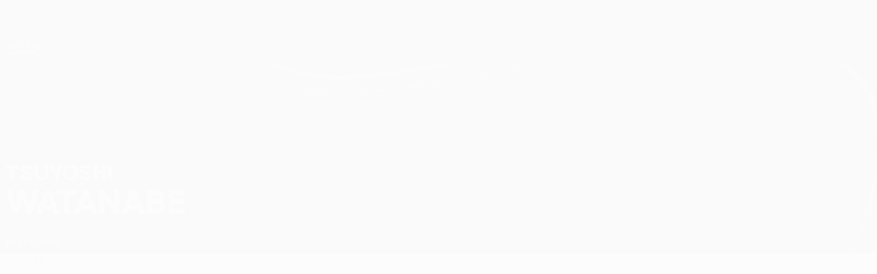

--- FILE ---
content_type: text/css
request_url: https://fr.uefa.com/CompiledAssets/UefaCom/css/competitions/uefaeuropaconferenceleague/base.css?_t=28be53e340100400e75d051e26fae601
body_size: 10399
content:
@font-face{font-family:Europa Nuova regular;font-display:swap;src:url(https://panenka.uefa.com/panenka/fonts/europa-nova/Europa-Nuova-Regular.woff2)format("woff2"),url(https://panenka.uefa.com/panenka/fonts/europa-nova/Europa-Nuova-Regular.woff)format("woff");font-weight:400;font-style:normal}@font-face{font-family:Europa Nuova bold;font-display:swap;src:url(https://panenka.uefa.com/panenka/fonts/europa-nova/Europa-Nuova-Bold.woff2)format("woff2"),url(https://panenka.uefa.com/panenka/fonts/europa-nova/Europa-Nuova-Bold.woff)format("woff");font-weight:700;font-style:normal}@font-face{font-family:Europa Nuova extrabold;font-display:swap;src:url(https://panenka.uefa.com/panenka/fonts/europa-nova/Europa-Nuova-Extra-Bold.woff2)format("woff2"),url(https://panenka.uefa.com/panenka/fonts/europa-nova/Europa-Nuova-Extra-Bold.woff)format("woff");font-weight:700;font-style:normal}[pk-competition=uecl],.pk-competition--uecl{--pk-font-base-regular:"Europa Nuova regular",system-ui,sans-serif;--pk-font-base-semibold:"Europa Nuova bold",system-ui,sans-serif;--pk-font-base-bold:"Europa Nuova extrabold",system-ui,sans-serif;--pk-font-comp-regular:"Europa Nuova Bold",system-ui,sans-serif;--pk-font-comp-bold:"Europa Nuova extrabold",system-ui,sans-serif;--pk-font-comp-display:"Europa Nuova extrabold",system-ui,sans-serif;--pk-primary-01--light:#00be14;--pk-primary-02--light:#00f119;--pk-primary-03--light:#008b0f;--pk-primary-04--light:#005809;--pk-secondary-01--light:#000;--pk-secondary-02--light:#5a5a5a;--pk-secondary-03--light:#3b3b3b;--pk-secondary-04--light:#1c1c1c;--pk-tertiary-01--light:#fff;--pk-tertiary-02--light:#fff;--pk-tertiary-03--light:#d7d7d7;--pk-tertiary-04--light:#a5a5a5;--pk-accent-01--light:#ffd400;--pk-accent-02--light:#f6e399;--pk-accent-03--light:#f9d85c;--pk-accent-alt-01--light:#ea5a0b;--pk-accent-alt-02--light:#6277ac;--pk-accent-alt-03--light:#e87c49;--pk-interaction--light:#0c890c;--pk-interaction-compl--light:#000;--pk-interaction-high-contrast--light:#fff;--pk-text-01--light:#1a313c;--pk-text-02--light:#455c67;--pk-text-03--light:#637a85;--pk-text-04--light:#fff;--pk-text-05--light:#2c2c2c;--pk-ui-00--light:#fff;--pk-ui-01--light:#efefef;--pk-ui-02--light:#ebebeb;--pk-ui-03--light:#ddd;--pk-ui-04--light:#bbb;--pk-ui-05--light:#2c2c2c;--pk-ui-06--light:#000;--pk-data-01--light:#00be14;--pk-data-02--light:#000;--pk-data-03--light:#055f05;--pk-data-04--light:#696969;--pk-background--light:#f4f3f2;--pk-elevation-01--light:#fff;--pk-elevation-02--light:#fff;--pk-elevation-03--light:#fff;--pk-support-01--light:#0a9504;--pk-support-01A--light:#19c201;--pk-support-01B--light:#cffecd;--pk-support-02--light:#205bc8;--pk-support-02A--light:#009fe3;--pk-support-02B--light:#c1ecff;--pk-support-03--light:#df6817;--pk-support-03A--light:#f93;--pk-support-03B--light:#f8d5bd;--pk-support-04--light:#cb333b;--pk-support-04A--light:#ff3b3b;--pk-support-04B--light:#f1c8ca;--pk-support-05--light:#ffcd44;--pk-support-05A--light:#ffd970;--pk-support-05B--light:#ffedbb;--pk-primary-01--dark:#00be14;--pk-primary-02--dark:#90ee9a;--pk-primary-03--dark:#008b0f;--pk-primary-04--dark:#005809;--pk-secondary-01--dark:#009c10;--pk-secondary-02--dark:#008b0f;--pk-secondary-03--dark:#005809;--pk-secondary-04--dark:#003606;--pk-tertiary-01--dark:#00be14;--pk-tertiary-02--dark:#6e6e6e;--pk-tertiary-03--dark:#292929;--pk-tertiary-04--dark:#1c1c1c;--pk-accent-01--dark:#fff;--pk-accent-02--dark:#fff;--pk-accent-03--dark:#919191;--pk-accent-alt-01--dark:#00be14;--pk-accent-alt-02--dark:#6277ac;--pk-accent-alt-03--dark:#00f119;--pk-interaction--dark:#00be14;--pk-interaction-compl--dark:#000;--pk-interaction-high-contrast--dark:#fff;--pk-text-01--dark:#fff;--pk-text-02--dark:#ffffffb3;--pk-text-03--dark:#ffffff80;--pk-text-04--dark:#fff;--pk-text-05--dark:#111;--pk-ui-00--dark:#ffffff0d;--pk-ui-01--dark:#ffffff1a;--pk-ui-02--dark:#ffffff40;--pk-ui-03--dark:#ffffff59;--pk-ui-04--dark:#ffffff8c;--pk-ui-05--dark:#fffc;--pk-ui-06--dark:#fff;--pk-data-01--dark:#00be14;--pk-data-02--dark:#fff;--pk-data-03--dark:#9cffa6;--pk-data-04--dark:#8c8c8c;--pk-background--dark:#000;--pk-elevation-01--dark:#1c1c1e;--pk-elevation-02--dark:#2c2c2e;--pk-elevation-03--dark:#3a3a3c;--pk-support-01--dark:#0a9504;--pk-support-01A--dark:#19c201;--pk-support-01B--dark:#cffecd;--pk-support-02--dark:#205bc8;--pk-support-02A--dark:#009fe3;--pk-support-02B--dark:#c1ecff;--pk-support-03--dark:#df6817;--pk-support-03A--dark:#f93;--pk-support-03B--dark:#f8d5bd;--pk-support-04--dark:#cb333b;--pk-support-04A--dark:#ff3b3b;--pk-support-04B--dark:#f1c8ca;--pk-support-05--dark:#ffcd44;--pk-support-05A--dark:#ffd970;--pk-support-05B--dark:#ffedbb}.btn{border-width:1px;border-radius:64px;width:100%}@media (width>=768px){.btn{width:auto}}.btn-icon-border{font-size:var(--pk-font-size-m);width:calc(var(--pk-font-size-m) + 20);height:calc(var(--pk-font-size-m) + 20);vertical-align:middle;border-radius:50%;padding:10px;display:inline-block}.btn-link .btn-icon-border{border:1px solid var(--pk-interaction--light)}.btn-link:hover .btn-icon-border,.btn-link:focus .btn-icon-border,.btn-link.focus .btn-icon-border,.btn-link:active .btn-icon-border,.btn-link.active .btn-icon-border{border:1px solid color-mix(in srgb,white 20%,var(--pk-interaction--light))}.btn-primary,.btn-primary--light,.btn-primary.t-light,.btn-primary.btn--light{font-family:var(--pk-font-base-semibold);color:var(--pk-interaction-compl--light);background-color:var(--pk-interaction--light);border-color:var(--pk-interaction--light);text-transform:none;transition-property:color,border-color,background-color;transition-duration:.3s}.btn-primary pk-icon,.btn-primary--light pk-icon,.btn-primary.t-light pk-icon,.btn-primary.btn--light pk-icon{--pk-icon--color:var(--pk-interaction-compl--light)}.btn-primary:focus,.btn-primary.focus,.btn-primary--light:focus,.btn-primary--light.focus,.btn-primary.t-light:focus,.btn-primary.t-light.focus,.btn-primary.btn--light:focus,.btn-primary.btn--light.focus{color:var(--pk-interaction-compl--light);background-color:var(--pk-interaction--light);border-color:var(--pk-interaction--light);outline:none}.btn-primary:hover,.btn-primary--light:hover,.btn-primary.t-light:hover,.btn-primary.btn--light:hover{color:var(--pk-interaction-compl--light);background-color:color-mix(in srgb,white 20%,var(--pk-interaction--light));border-color:color-mix(in srgb,white 20%,var(--pk-interaction--light))}.btn-primary:hover pk-icon,.btn-primary--light:hover pk-icon,.btn-primary.t-light:hover pk-icon,.btn-primary.btn--light:hover pk-icon{--pk-icon--color:var(--pk-interaction-compl--light)}.btn-primary:active,.btn-primary.active,.btn-primary--light:active,.btn-primary--light.active,.btn-primary.t-light:active,.btn-primary.t-light.active,.btn-primary.btn--light:active,.btn-primary.btn--light.active{color:var(--pk-interaction-compl--light);background-color:color-mix(in srgb,black 20%,var(--pk-interaction--light));border-color:color-mix(in srgb,black 20%,var(--pk-interaction--light))}.btn-primary:active pk-icon,.btn-primary.active pk-icon,.btn-primary--light:active pk-icon,.btn-primary--light.active pk-icon,.btn-primary.t-light:active pk-icon,.btn-primary.t-light.active pk-icon,.btn-primary.btn--light:active pk-icon,.btn-primary.btn--light.active pk-icon{--pk-icon--color:var(--pk-interaction-compl--light)}.btn-primary:active:hover,.btn-primary:active:focus,.btn-primary:active.focus,.btn-primary.active:hover,.btn-primary.active:focus,.btn-primary.active.focus,.btn-primary--light:active:hover,.btn-primary--light:active:focus,.btn-primary--light:active.focus,.btn-primary--light.active:hover,.btn-primary--light.active:focus,.btn-primary--light.active.focus,.btn-primary.t-light:active:hover,.btn-primary.t-light:active:focus,.btn-primary.t-light:active.focus,.btn-primary.t-light.active:hover,.btn-primary.t-light.active:focus,.btn-primary.t-light.active.focus,.btn-primary.btn--light:active:hover,.btn-primary.btn--light:active:focus,.btn-primary.btn--light:active.focus,.btn-primary.btn--light.active:hover,.btn-primary.btn--light.active:focus,.btn-primary.btn--light.active.focus{color:var(--pk-interaction-compl--light);background-color:color-mix(in srgb,black 20%,var(--pk-interaction--light));border-color:color-mix(in srgb,black 20%,var(--pk-interaction--light));outline:none}.btn-primary:active:hover pk-icon,.btn-primary:active:focus pk-icon,.btn-primary:active.focus pk-icon,.btn-primary.active:hover pk-icon,.btn-primary.active:focus pk-icon,.btn-primary.active.focus pk-icon,.btn-primary--light:active:hover pk-icon,.btn-primary--light:active:focus pk-icon,.btn-primary--light:active.focus pk-icon,.btn-primary--light.active:hover pk-icon,.btn-primary--light.active:focus pk-icon,.btn-primary--light.active.focus pk-icon,.btn-primary.t-light:active:hover pk-icon,.btn-primary.t-light:active:focus pk-icon,.btn-primary.t-light:active.focus pk-icon,.btn-primary.t-light.active:hover pk-icon,.btn-primary.t-light.active:focus pk-icon,.btn-primary.t-light.active.focus pk-icon,.btn-primary.btn--light:active:hover pk-icon,.btn-primary.btn--light:active:focus pk-icon,.btn-primary.btn--light:active.focus pk-icon,.btn-primary.btn--light.active:hover pk-icon,.btn-primary.btn--light.active:focus pk-icon,.btn-primary.btn--light.active.focus pk-icon{--pk-icon--color:var(--pk-interaction-compl--light)}@media (hover:none){.btn-primary:hover,.btn-primary:active,.btn-primary:focus,.btn-primary--light:hover,.btn-primary--light:active,.btn-primary--light:focus,.btn-primary.t-light:hover,.btn-primary.t-light:active,.btn-primary.t-light:focus,.btn-primary.btn--light:hover,.btn-primary.btn--light:active,.btn-primary.btn--light:focus{color:var(--pk-interaction-compl--light);background-color:var(--pk-interaction--light);border-color:var(--pk-interaction--light);outline:none}.btn-primary:hover pk-icon,.btn-primary:active pk-icon,.btn-primary:focus pk-icon,.btn-primary--light:hover pk-icon,.btn-primary--light:active pk-icon,.btn-primary--light:focus pk-icon,.btn-primary.t-light:hover pk-icon,.btn-primary.t-light:active pk-icon,.btn-primary.t-light:focus pk-icon,.btn-primary.btn--light:hover pk-icon,.btn-primary.btn--light:active pk-icon,.btn-primary.btn--light:focus pk-icon{--pk-icon--color:var(--pk-interaction-compl--light)}}.btn-primary.disabled,.btn-primary[disabled],fieldset[disabled] .btn-primary,.btn-primary--light.disabled,.btn-primary--light[disabled],fieldset[disabled] .btn-primary--light,.btn-primary.t-light.disabled,.btn-primary.t-light[disabled],fieldset[disabled] .btn-primary.t-light,.btn-primary.btn--light.disabled,.btn-primary.btn--light[disabled],fieldset[disabled] .btn-primary.btn--light{opacity:.4;cursor:default;pointer-events:none}.btn-primary.disabled:before,.btn-primary.disabled:after,.btn-primary[disabled]:before,.btn-primary[disabled]:after,fieldset[disabled] .btn-primary:before,fieldset[disabled] .btn-primary:after,.btn-primary--light.disabled:before,.btn-primary--light.disabled:after,.btn-primary--light[disabled]:before,.btn-primary--light[disabled]:after,fieldset[disabled] .btn-primary--light:before,fieldset[disabled] .btn-primary--light:after,.btn-primary.t-light.disabled:before,.btn-primary.t-light.disabled:after,.btn-primary.t-light[disabled]:before,.btn-primary.t-light[disabled]:after,fieldset[disabled] .btn-primary.t-light:before,fieldset[disabled] .btn-primary.t-light:after,.btn-primary.btn--light.disabled:before,.btn-primary.btn--light.disabled:after,.btn-primary.btn--light[disabled]:before,.btn-primary.btn--light[disabled]:after,fieldset[disabled] .btn-primary.btn--light:before,fieldset[disabled] .btn-primary.btn--light:after{opacity:.2}.btn-primary.disabled,.btn-primary.disabled:hover,.btn-primary.disabled:focus,.btn-primary.disabled.focus,.btn-primary.disabled:active,.btn-primary.disabled.active,.btn-primary[disabled],.btn-primary[disabled]:hover,.btn-primary[disabled]:focus,.btn-primary[disabled].focus,.btn-primary[disabled]:active,.btn-primary[disabled].active,fieldset[disabled] .btn-primary,fieldset[disabled] .btn-primary:hover,fieldset[disabled] .btn-primary:focus,fieldset[disabled] .btn-primary.focus,fieldset[disabled] .btn-primary:active,fieldset[disabled] .btn-primary.active,.btn-primary--light.disabled,.btn-primary--light.disabled:hover,.btn-primary--light.disabled:focus,.btn-primary--light.disabled.focus,.btn-primary--light.disabled:active,.btn-primary--light.disabled.active,.btn-primary--light[disabled],.btn-primary--light[disabled]:hover,.btn-primary--light[disabled]:focus,.btn-primary--light[disabled].focus,.btn-primary--light[disabled]:active,.btn-primary--light[disabled].active,fieldset[disabled] .btn-primary--light,fieldset[disabled] .btn-primary--light:hover,fieldset[disabled] .btn-primary--light:focus,fieldset[disabled] .btn-primary--light.focus,fieldset[disabled] .btn-primary--light:active,fieldset[disabled] .btn-primary--light.active,.btn-primary.t-light.disabled,.btn-primary.t-light.disabled:hover,.btn-primary.t-light.disabled:focus,.btn-primary.t-light.disabled.focus,.btn-primary.t-light.disabled:active,.btn-primary.t-light.disabled.active,.btn-primary.t-light[disabled],.btn-primary.t-light[disabled]:hover,.btn-primary.t-light[disabled]:focus,.btn-primary.t-light[disabled].focus,.btn-primary.t-light[disabled]:active,.btn-primary.t-light[disabled].active,fieldset[disabled] .btn-primary.t-light,fieldset[disabled] .btn-primary.t-light:hover,fieldset[disabled] .btn-primary.t-light:focus,fieldset[disabled] .btn-primary.t-light.focus,fieldset[disabled] .btn-primary.t-light:active,fieldset[disabled] .btn-primary.t-light.active,.btn-primary.btn--light.disabled,.btn-primary.btn--light.disabled:hover,.btn-primary.btn--light.disabled:focus,.btn-primary.btn--light.disabled.focus,.btn-primary.btn--light.disabled:active,.btn-primary.btn--light.disabled.active,.btn-primary.btn--light[disabled],.btn-primary.btn--light[disabled]:hover,.btn-primary.btn--light[disabled]:focus,.btn-primary.btn--light[disabled].focus,.btn-primary.btn--light[disabled]:active,.btn-primary.btn--light[disabled].active,fieldset[disabled] .btn-primary.btn--light,fieldset[disabled] .btn-primary.btn--light:hover,fieldset[disabled] .btn-primary.btn--light:focus,fieldset[disabled] .btn-primary.btn--light.focus,fieldset[disabled] .btn-primary.btn--light:active,fieldset[disabled] .btn-primary.btn--light.active{color:var(--pk-interaction-compl--light);background-color:var(--pk-interaction--light);border-color:var(--pk-interaction--light)}.btn-primary.disabled pk-icon,.btn-primary.disabled:hover pk-icon,.btn-primary.disabled:focus pk-icon,.btn-primary.disabled.focus pk-icon,.btn-primary.disabled:active pk-icon,.btn-primary.disabled.active pk-icon,.btn-primary[disabled] pk-icon,.btn-primary[disabled]:hover pk-icon,.btn-primary[disabled]:focus pk-icon,.btn-primary[disabled].focus pk-icon,.btn-primary[disabled]:active pk-icon,.btn-primary[disabled].active pk-icon,fieldset[disabled] .btn-primary pk-icon,fieldset[disabled] .btn-primary:hover pk-icon,fieldset[disabled] .btn-primary:focus pk-icon,fieldset[disabled] .btn-primary.focus pk-icon,fieldset[disabled] .btn-primary:active pk-icon,fieldset[disabled] .btn-primary.active pk-icon,.btn-primary--light.disabled pk-icon,.btn-primary--light.disabled:hover pk-icon,.btn-primary--light.disabled:focus pk-icon,.btn-primary--light.disabled.focus pk-icon,.btn-primary--light.disabled:active pk-icon,.btn-primary--light.disabled.active pk-icon,.btn-primary--light[disabled] pk-icon,.btn-primary--light[disabled]:hover pk-icon,.btn-primary--light[disabled]:focus pk-icon,.btn-primary--light[disabled].focus pk-icon,.btn-primary--light[disabled]:active pk-icon,.btn-primary--light[disabled].active pk-icon,fieldset[disabled] .btn-primary--light pk-icon,fieldset[disabled] .btn-primary--light:hover pk-icon,fieldset[disabled] .btn-primary--light:focus pk-icon,fieldset[disabled] .btn-primary--light.focus pk-icon,fieldset[disabled] .btn-primary--light:active pk-icon,fieldset[disabled] .btn-primary--light.active pk-icon,.btn-primary.t-light.disabled pk-icon,.btn-primary.t-light.disabled:hover pk-icon,.btn-primary.t-light.disabled:focus pk-icon,.btn-primary.t-light.disabled.focus pk-icon,.btn-primary.t-light.disabled:active pk-icon,.btn-primary.t-light.disabled.active pk-icon,.btn-primary.t-light[disabled] pk-icon,.btn-primary.t-light[disabled]:hover pk-icon,.btn-primary.t-light[disabled]:focus pk-icon,.btn-primary.t-light[disabled].focus pk-icon,.btn-primary.t-light[disabled]:active pk-icon,.btn-primary.t-light[disabled].active pk-icon,fieldset[disabled] .btn-primary.t-light pk-icon,fieldset[disabled] .btn-primary.t-light:hover pk-icon,fieldset[disabled] .btn-primary.t-light:focus pk-icon,fieldset[disabled] .btn-primary.t-light.focus pk-icon,fieldset[disabled] .btn-primary.t-light:active pk-icon,fieldset[disabled] .btn-primary.t-light.active pk-icon,.btn-primary.btn--light.disabled pk-icon,.btn-primary.btn--light.disabled:hover pk-icon,.btn-primary.btn--light.disabled:focus pk-icon,.btn-primary.btn--light.disabled.focus pk-icon,.btn-primary.btn--light.disabled:active pk-icon,.btn-primary.btn--light.disabled.active pk-icon,.btn-primary.btn--light[disabled] pk-icon,.btn-primary.btn--light[disabled]:hover pk-icon,.btn-primary.btn--light[disabled]:focus pk-icon,.btn-primary.btn--light[disabled].focus pk-icon,.btn-primary.btn--light[disabled]:active pk-icon,.btn-primary.btn--light[disabled].active pk-icon,fieldset[disabled] .btn-primary.btn--light pk-icon,fieldset[disabled] .btn-primary.btn--light:hover pk-icon,fieldset[disabled] .btn-primary.btn--light:focus pk-icon,fieldset[disabled] .btn-primary.btn--light.focus pk-icon,fieldset[disabled] .btn-primary.btn--light:active pk-icon,fieldset[disabled] .btn-primary.btn--light.active pk-icon{--pk-icon--color:var(--pk-interaction-compl--light)}.btn-primary .btn-icon-border,.btn-primary--light .btn-icon-border,.btn-primary.t-light .btn-icon-border,.btn-primary.btn--light .btn-icon-border{border:1px solid var(--pk-interaction-compl--light)}.btn-primary:hover,.btn-primary:focus,.btn-primary.focus,.btn-primary:active,.btn-primary.active,.btn-primary--light:hover,.btn-primary--light:focus,.btn-primary--light.focus,.btn-primary--light:active,.btn-primary--light.active,.btn-primary.t-light:hover,.btn-primary.t-light:focus,.btn-primary.t-light.focus,.btn-primary.t-light:active,.btn-primary.t-light.active,.btn-primary.btn--light:hover,.btn-primary.btn--light:focus,.btn-primary.btn--light.focus,.btn-primary.btn--light:active,.btn-primary.btn--light.active{box-shadow:none;outline:none}.btn-primary:hover .btn-icon-border,.btn-primary:focus .btn-icon-border,.btn-primary.focus .btn-icon-border,.btn-primary:active .btn-icon-border,.btn-primary.active .btn-icon-border,.btn-primary--light:hover .btn-icon-border,.btn-primary--light:focus .btn-icon-border,.btn-primary--light.focus .btn-icon-border,.btn-primary--light:active .btn-icon-border,.btn-primary--light.active .btn-icon-border,.btn-primary.t-light:hover .btn-icon-border,.btn-primary.t-light:focus .btn-icon-border,.btn-primary.t-light.focus .btn-icon-border,.btn-primary.t-light:active .btn-icon-border,.btn-primary.t-light.active .btn-icon-border,.btn-primary.btn--light:hover .btn-icon-border,.btn-primary.btn--light:focus .btn-icon-border,.btn-primary.btn--light.focus .btn-icon-border,.btn-primary.btn--light:active .btn-icon-border,.btn-primary.btn--light.active .btn-icon-border{border-color:var(--pk-interaction-compl--light)}.btn-primary:focus,.btn-primary:active:focus,.btn-primary--light:focus,.btn-primary--light:active:focus,.btn-primary.t-light:focus,.btn-primary.t-light:active:focus,.btn-primary.btn--light:focus,.btn-primary.btn--light:active:focus{box-shadow:none;outline:none}@media (hover:none) and (pointer:coarse){.btn-primary:active,.btn-primary.active,.btn-primary--light:active,.btn-primary--light.active,.btn-primary.t-light:active,.btn-primary.t-light.active,.btn-primary.btn--light:active,.btn-primary.btn--light.active{color:var(--pk-interaction-compl--light);background-color:color-mix(in srgb,black 20%,var(--pk-interaction--light));border-color:color-mix(in srgb,white 20%,var(--pk-interaction--light));transition-duration:.1s}.btn-primary:active pk-icon,.btn-primary.active pk-icon,.btn-primary--light:active pk-icon,.btn-primary--light.active pk-icon,.btn-primary.t-light:active pk-icon,.btn-primary.t-light.active pk-icon,.btn-primary.btn--light:active pk-icon,.btn-primary.btn--light.active pk-icon{--pk-icon--color:var(--pk-interaction-compl--light)}.btn-primary:active:hover,.btn-primary:active:focus,.btn-primary:active.focus,.btn-primary.active:hover,.btn-primary.active:focus,.btn-primary.active.focus,.btn-primary--light:active:hover,.btn-primary--light:active:focus,.btn-primary--light:active.focus,.btn-primary--light.active:hover,.btn-primary--light.active:focus,.btn-primary--light.active.focus,.btn-primary.t-light:active:hover,.btn-primary.t-light:active:focus,.btn-primary.t-light:active.focus,.btn-primary.t-light.active:hover,.btn-primary.t-light.active:focus,.btn-primary.t-light.active.focus,.btn-primary.btn--light:active:hover,.btn-primary.btn--light:active:focus,.btn-primary.btn--light:active.focus,.btn-primary.btn--light.active:hover,.btn-primary.btn--light.active:focus,.btn-primary.btn--light.active.focus{color:var(--pk-interaction-compl--light);background-color:color-mix(in srgb,black 20%,var(--pk-interaction--light));border-color:color-mix(in srgb,white 20%,var(--pk-interaction--light));outline:none;transition-duration:.1s}.btn-primary:active:hover pk-icon,.btn-primary:active:focus pk-icon,.btn-primary:active.focus pk-icon,.btn-primary.active:hover pk-icon,.btn-primary.active:focus pk-icon,.btn-primary.active.focus pk-icon,.btn-primary--light:active:hover pk-icon,.btn-primary--light:active:focus pk-icon,.btn-primary--light:active.focus pk-icon,.btn-primary--light.active:hover pk-icon,.btn-primary--light.active:focus pk-icon,.btn-primary--light.active.focus pk-icon,.btn-primary.t-light:active:hover pk-icon,.btn-primary.t-light:active:focus pk-icon,.btn-primary.t-light:active.focus pk-icon,.btn-primary.t-light.active:hover pk-icon,.btn-primary.t-light.active:focus pk-icon,.btn-primary.t-light.active.focus pk-icon,.btn-primary.btn--light:active:hover pk-icon,.btn-primary.btn--light:active:focus pk-icon,.btn-primary.btn--light:active.focus pk-icon,.btn-primary.btn--light.active:hover pk-icon,.btn-primary.btn--light.active:focus pk-icon,.btn-primary.btn--light.active.focus pk-icon{--pk-icon--color:var(--pk-interaction-compl--light)}}.btn-primary--dark,.btn-primary.t-dark,.btn-primary.btn--dark{font-family:var(--pk-font-base-semibold);color:var(--pk-interaction-compl--dark);background-color:var(--pk-interaction--dark);border-color:var(--pk-interaction--dark);text-transform:none;transition-property:color,border-color,background-color;transition-duration:.3s}.btn-primary--dark pk-icon,.btn-primary.t-dark pk-icon,.btn-primary.btn--dark pk-icon{--pk-icon--color:var(--pk-interaction-compl--dark)}.btn-primary--dark:focus,.btn-primary--dark.focus,.btn-primary.t-dark:focus,.btn-primary.t-dark.focus,.btn-primary.btn--dark:focus,.btn-primary.btn--dark.focus{color:var(--pk-interaction-compl--dark);background-color:var(--pk-interaction--dark);border-color:var(--pk-interaction--dark);outline:none}.btn-primary--dark:hover,.btn-primary.t-dark:hover,.btn-primary.btn--dark:hover{color:var(--pk-interaction-compl--dark);background-color:color-mix(in srgb,white 20%,var(--pk-interaction--dark));border-color:color-mix(in srgb,white 20%,var(--pk-interaction--dark))}.btn-primary--dark:hover pk-icon,.btn-primary.t-dark:hover pk-icon,.btn-primary.btn--dark:hover pk-icon{--pk-icon--color:var(--pk-interaction-compl--dark)}.btn-primary--dark:active,.btn-primary--dark.active,.btn-primary.t-dark:active,.btn-primary.t-dark.active,.btn-primary.btn--dark:active,.btn-primary.btn--dark.active{color:var(--pk-interaction-compl--dark);background-color:color-mix(in srgb,black 20%,var(--pk-interaction--dark));border-color:color-mix(in srgb,black 20%,var(--pk-interaction--dark))}.btn-primary--dark:active pk-icon,.btn-primary--dark.active pk-icon,.btn-primary.t-dark:active pk-icon,.btn-primary.t-dark.active pk-icon,.btn-primary.btn--dark:active pk-icon,.btn-primary.btn--dark.active pk-icon{--pk-icon--color:var(--pk-interaction-compl--dark)}.btn-primary--dark:active:hover,.btn-primary--dark:active:focus,.btn-primary--dark:active.focus,.btn-primary--dark.active:hover,.btn-primary--dark.active:focus,.btn-primary--dark.active.focus,.btn-primary.t-dark:active:hover,.btn-primary.t-dark:active:focus,.btn-primary.t-dark:active.focus,.btn-primary.t-dark.active:hover,.btn-primary.t-dark.active:focus,.btn-primary.t-dark.active.focus,.btn-primary.btn--dark:active:hover,.btn-primary.btn--dark:active:focus,.btn-primary.btn--dark:active.focus,.btn-primary.btn--dark.active:hover,.btn-primary.btn--dark.active:focus,.btn-primary.btn--dark.active.focus{color:var(--pk-interaction-compl--dark);background-color:color-mix(in srgb,black 20%,var(--pk-interaction--dark));border-color:color-mix(in srgb,black 20%,var(--pk-interaction--dark));outline:none}.btn-primary--dark:active:hover pk-icon,.btn-primary--dark:active:focus pk-icon,.btn-primary--dark:active.focus pk-icon,.btn-primary--dark.active:hover pk-icon,.btn-primary--dark.active:focus pk-icon,.btn-primary--dark.active.focus pk-icon,.btn-primary.t-dark:active:hover pk-icon,.btn-primary.t-dark:active:focus pk-icon,.btn-primary.t-dark:active.focus pk-icon,.btn-primary.t-dark.active:hover pk-icon,.btn-primary.t-dark.active:focus pk-icon,.btn-primary.t-dark.active.focus pk-icon,.btn-primary.btn--dark:active:hover pk-icon,.btn-primary.btn--dark:active:focus pk-icon,.btn-primary.btn--dark:active.focus pk-icon,.btn-primary.btn--dark.active:hover pk-icon,.btn-primary.btn--dark.active:focus pk-icon,.btn-primary.btn--dark.active.focus pk-icon{--pk-icon--color:var(--pk-interaction-compl--dark)}@media (hover:none){.btn-primary--dark:hover,.btn-primary--dark:active,.btn-primary--dark:focus,.btn-primary.t-dark:hover,.btn-primary.t-dark:active,.btn-primary.t-dark:focus,.btn-primary.btn--dark:hover,.btn-primary.btn--dark:active,.btn-primary.btn--dark:focus{color:var(--pk-interaction-compl--dark);background-color:var(--pk-interaction--dark);border-color:var(--pk-interaction--dark);outline:none}.btn-primary--dark:hover pk-icon,.btn-primary--dark:active pk-icon,.btn-primary--dark:focus pk-icon,.btn-primary.t-dark:hover pk-icon,.btn-primary.t-dark:active pk-icon,.btn-primary.t-dark:focus pk-icon,.btn-primary.btn--dark:hover pk-icon,.btn-primary.btn--dark:active pk-icon,.btn-primary.btn--dark:focus pk-icon{--pk-icon--color:var(--pk-interaction-compl--dark)}}.btn-primary--dark.disabled,.btn-primary--dark[disabled],fieldset[disabled] .btn-primary--dark,.btn-primary.t-dark.disabled,.btn-primary.t-dark[disabled],fieldset[disabled] .btn-primary.t-dark,.btn-primary.btn--dark.disabled,.btn-primary.btn--dark[disabled],fieldset[disabled] .btn-primary.btn--dark{opacity:.4;cursor:default;pointer-events:none}.btn-primary--dark.disabled:before,.btn-primary--dark.disabled:after,.btn-primary--dark[disabled]:before,.btn-primary--dark[disabled]:after,fieldset[disabled] .btn-primary--dark:before,fieldset[disabled] .btn-primary--dark:after,.btn-primary.t-dark.disabled:before,.btn-primary.t-dark.disabled:after,.btn-primary.t-dark[disabled]:before,.btn-primary.t-dark[disabled]:after,fieldset[disabled] .btn-primary.t-dark:before,fieldset[disabled] .btn-primary.t-dark:after,.btn-primary.btn--dark.disabled:before,.btn-primary.btn--dark.disabled:after,.btn-primary.btn--dark[disabled]:before,.btn-primary.btn--dark[disabled]:after,fieldset[disabled] .btn-primary.btn--dark:before,fieldset[disabled] .btn-primary.btn--dark:after{opacity:.2}.btn-primary--dark.disabled,.btn-primary--dark.disabled:hover,.btn-primary--dark.disabled:focus,.btn-primary--dark.disabled.focus,.btn-primary--dark.disabled:active,.btn-primary--dark.disabled.active,.btn-primary--dark[disabled],.btn-primary--dark[disabled]:hover,.btn-primary--dark[disabled]:focus,.btn-primary--dark[disabled].focus,.btn-primary--dark[disabled]:active,.btn-primary--dark[disabled].active,fieldset[disabled] .btn-primary--dark,fieldset[disabled] .btn-primary--dark:hover,fieldset[disabled] .btn-primary--dark:focus,fieldset[disabled] .btn-primary--dark.focus,fieldset[disabled] .btn-primary--dark:active,fieldset[disabled] .btn-primary--dark.active,.btn-primary.t-dark.disabled,.btn-primary.t-dark.disabled:hover,.btn-primary.t-dark.disabled:focus,.btn-primary.t-dark.disabled.focus,.btn-primary.t-dark.disabled:active,.btn-primary.t-dark.disabled.active,.btn-primary.t-dark[disabled],.btn-primary.t-dark[disabled]:hover,.btn-primary.t-dark[disabled]:focus,.btn-primary.t-dark[disabled].focus,.btn-primary.t-dark[disabled]:active,.btn-primary.t-dark[disabled].active,fieldset[disabled] .btn-primary.t-dark,fieldset[disabled] .btn-primary.t-dark:hover,fieldset[disabled] .btn-primary.t-dark:focus,fieldset[disabled] .btn-primary.t-dark.focus,fieldset[disabled] .btn-primary.t-dark:active,fieldset[disabled] .btn-primary.t-dark.active,.btn-primary.btn--dark.disabled,.btn-primary.btn--dark.disabled:hover,.btn-primary.btn--dark.disabled:focus,.btn-primary.btn--dark.disabled.focus,.btn-primary.btn--dark.disabled:active,.btn-primary.btn--dark.disabled.active,.btn-primary.btn--dark[disabled],.btn-primary.btn--dark[disabled]:hover,.btn-primary.btn--dark[disabled]:focus,.btn-primary.btn--dark[disabled].focus,.btn-primary.btn--dark[disabled]:active,.btn-primary.btn--dark[disabled].active,fieldset[disabled] .btn-primary.btn--dark,fieldset[disabled] .btn-primary.btn--dark:hover,fieldset[disabled] .btn-primary.btn--dark:focus,fieldset[disabled] .btn-primary.btn--dark.focus,fieldset[disabled] .btn-primary.btn--dark:active,fieldset[disabled] .btn-primary.btn--dark.active{color:var(--pk-interaction-compl--dark);background-color:var(--pk-interaction--dark);border-color:var(--pk-interaction--dark)}.btn-primary--dark.disabled pk-icon,.btn-primary--dark.disabled:hover pk-icon,.btn-primary--dark.disabled:focus pk-icon,.btn-primary--dark.disabled.focus pk-icon,.btn-primary--dark.disabled:active pk-icon,.btn-primary--dark.disabled.active pk-icon,.btn-primary--dark[disabled] pk-icon,.btn-primary--dark[disabled]:hover pk-icon,.btn-primary--dark[disabled]:focus pk-icon,.btn-primary--dark[disabled].focus pk-icon,.btn-primary--dark[disabled]:active pk-icon,.btn-primary--dark[disabled].active pk-icon,fieldset[disabled] .btn-primary--dark pk-icon,fieldset[disabled] .btn-primary--dark:hover pk-icon,fieldset[disabled] .btn-primary--dark:focus pk-icon,fieldset[disabled] .btn-primary--dark.focus pk-icon,fieldset[disabled] .btn-primary--dark:active pk-icon,fieldset[disabled] .btn-primary--dark.active pk-icon,.btn-primary.t-dark.disabled pk-icon,.btn-primary.t-dark.disabled:hover pk-icon,.btn-primary.t-dark.disabled:focus pk-icon,.btn-primary.t-dark.disabled.focus pk-icon,.btn-primary.t-dark.disabled:active pk-icon,.btn-primary.t-dark.disabled.active pk-icon,.btn-primary.t-dark[disabled] pk-icon,.btn-primary.t-dark[disabled]:hover pk-icon,.btn-primary.t-dark[disabled]:focus pk-icon,.btn-primary.t-dark[disabled].focus pk-icon,.btn-primary.t-dark[disabled]:active pk-icon,.btn-primary.t-dark[disabled].active pk-icon,fieldset[disabled] .btn-primary.t-dark pk-icon,fieldset[disabled] .btn-primary.t-dark:hover pk-icon,fieldset[disabled] .btn-primary.t-dark:focus pk-icon,fieldset[disabled] .btn-primary.t-dark.focus pk-icon,fieldset[disabled] .btn-primary.t-dark:active pk-icon,fieldset[disabled] .btn-primary.t-dark.active pk-icon,.btn-primary.btn--dark.disabled pk-icon,.btn-primary.btn--dark.disabled:hover pk-icon,.btn-primary.btn--dark.disabled:focus pk-icon,.btn-primary.btn--dark.disabled.focus pk-icon,.btn-primary.btn--dark.disabled:active pk-icon,.btn-primary.btn--dark.disabled.active pk-icon,.btn-primary.btn--dark[disabled] pk-icon,.btn-primary.btn--dark[disabled]:hover pk-icon,.btn-primary.btn--dark[disabled]:focus pk-icon,.btn-primary.btn--dark[disabled].focus pk-icon,.btn-primary.btn--dark[disabled]:active pk-icon,.btn-primary.btn--dark[disabled].active pk-icon,fieldset[disabled] .btn-primary.btn--dark pk-icon,fieldset[disabled] .btn-primary.btn--dark:hover pk-icon,fieldset[disabled] .btn-primary.btn--dark:focus pk-icon,fieldset[disabled] .btn-primary.btn--dark.focus pk-icon,fieldset[disabled] .btn-primary.btn--dark:active pk-icon,fieldset[disabled] .btn-primary.btn--dark.active pk-icon{--pk-icon--color:var(--pk-interaction-compl--dark)}.btn-primary--dark .btn-icon-border,.btn-primary.t-dark .btn-icon-border,.btn-primary.btn--dark .btn-icon-border{border:1px solid var(--pk-interaction-compl--dark)}.btn-primary--dark:hover,.btn-primary--dark:focus,.btn-primary--dark.focus,.btn-primary--dark:active,.btn-primary--dark.active,.btn-primary.t-dark:hover,.btn-primary.t-dark:focus,.btn-primary.t-dark.focus,.btn-primary.t-dark:active,.btn-primary.t-dark.active,.btn-primary.btn--dark:hover,.btn-primary.btn--dark:focus,.btn-primary.btn--dark.focus,.btn-primary.btn--dark:active,.btn-primary.btn--dark.active{box-shadow:none;outline:none}.btn-primary--dark:hover .btn-icon-border,.btn-primary--dark:focus .btn-icon-border,.btn-primary--dark.focus .btn-icon-border,.btn-primary--dark:active .btn-icon-border,.btn-primary--dark.active .btn-icon-border,.btn-primary.t-dark:hover .btn-icon-border,.btn-primary.t-dark:focus .btn-icon-border,.btn-primary.t-dark.focus .btn-icon-border,.btn-primary.t-dark:active .btn-icon-border,.btn-primary.t-dark.active .btn-icon-border,.btn-primary.btn--dark:hover .btn-icon-border,.btn-primary.btn--dark:focus .btn-icon-border,.btn-primary.btn--dark.focus .btn-icon-border,.btn-primary.btn--dark:active .btn-icon-border,.btn-primary.btn--dark.active .btn-icon-border{border-color:var(--pk-interaction-compl--dark)}.btn-primary--dark:focus,.btn-primary--dark:active:focus,.btn-primary.t-dark:focus,.btn-primary.t-dark:active:focus,.btn-primary.btn--dark:focus,.btn-primary.btn--dark:active:focus{box-shadow:none;outline:none}@media (hover:none) and (pointer:coarse){.btn-primary--dark:active,.btn-primary--dark.active,.btn-primary.t-dark:active,.btn-primary.t-dark.active,.btn-primary.btn--dark:active,.btn-primary.btn--dark.active{color:var(--pk-interaction-compl--dark);background-color:color-mix(in srgb,black 20%,var(--pk-interaction--dark));border-color:color-mix(in srgb,white 20%,var(--pk-interaction--dark));transition-duration:.1s}.btn-primary--dark:active pk-icon,.btn-primary--dark.active pk-icon,.btn-primary.t-dark:active pk-icon,.btn-primary.t-dark.active pk-icon,.btn-primary.btn--dark:active pk-icon,.btn-primary.btn--dark.active pk-icon{--pk-icon--color:var(--pk-interaction-compl--dark)}.btn-primary--dark:active:hover,.btn-primary--dark:active:focus,.btn-primary--dark:active.focus,.btn-primary--dark.active:hover,.btn-primary--dark.active:focus,.btn-primary--dark.active.focus,.btn-primary.t-dark:active:hover,.btn-primary.t-dark:active:focus,.btn-primary.t-dark:active.focus,.btn-primary.t-dark.active:hover,.btn-primary.t-dark.active:focus,.btn-primary.t-dark.active.focus,.btn-primary.btn--dark:active:hover,.btn-primary.btn--dark:active:focus,.btn-primary.btn--dark:active.focus,.btn-primary.btn--dark.active:hover,.btn-primary.btn--dark.active:focus,.btn-primary.btn--dark.active.focus{color:var(--pk-interaction-compl--dark);background-color:color-mix(in srgb,black 20%,var(--pk-interaction--dark));border-color:color-mix(in srgb,white 20%,var(--pk-interaction--dark));outline:none;transition-duration:.1s}.btn-primary--dark:active:hover pk-icon,.btn-primary--dark:active:focus pk-icon,.btn-primary--dark:active.focus pk-icon,.btn-primary--dark.active:hover pk-icon,.btn-primary--dark.active:focus pk-icon,.btn-primary--dark.active.focus pk-icon,.btn-primary.t-dark:active:hover pk-icon,.btn-primary.t-dark:active:focus pk-icon,.btn-primary.t-dark:active.focus pk-icon,.btn-primary.t-dark.active:hover pk-icon,.btn-primary.t-dark.active:focus pk-icon,.btn-primary.t-dark.active.focus pk-icon,.btn-primary.btn--dark:active:hover pk-icon,.btn-primary.btn--dark:active:focus pk-icon,.btn-primary.btn--dark:active.focus pk-icon,.btn-primary.btn--dark.active:hover pk-icon,.btn-primary.btn--dark.active:focus pk-icon,.btn-primary.btn--dark.active.focus pk-icon{--pk-icon--color:var(--pk-interaction-compl--dark)}}.btn-secondary,.btn-secondary--light,.btn-secondary.t-light,.btn-secondary.btn--light{font-family:var(--pk-font-base-semibold);color:var(--pk-interaction--light);border-color:var(--pk-interaction--light);text-transform:none;background-color:#0000;transition-property:color,border-color,background-color;transition-duration:.3s}.btn-secondary pk-icon,.btn-secondary--light pk-icon,.btn-secondary.t-light pk-icon,.btn-secondary.btn--light pk-icon{--pk-icon--color:var(--pk-interaction--light)}.btn-secondary:focus,.btn-secondary.focus,.btn-secondary--light:focus,.btn-secondary--light.focus,.btn-secondary.t-light:focus,.btn-secondary.t-light.focus,.btn-secondary.btn--light:focus,.btn-secondary.btn--light.focus{color:var(--pk-interaction--light);border-color:var(--pk-interaction--light);background-color:#0000;outline:none}.btn-secondary:hover,.btn-secondary--light:hover,.btn-secondary.t-light:hover,.btn-secondary.btn--light:hover{color:var(--pk-interaction-compl--light);background-color:var(--pk-interaction--light);border-color:var(--pk-interaction--light)}.btn-secondary:hover pk-icon,.btn-secondary--light:hover pk-icon,.btn-secondary.t-light:hover pk-icon,.btn-secondary.btn--light:hover pk-icon{--pk-icon--color:var(--pk-interaction-compl--light)}.btn-secondary:active,.btn-secondary.active,.btn-secondary--light:active,.btn-secondary--light.active,.btn-secondary.t-light:active,.btn-secondary.t-light.active,.btn-secondary.btn--light:active,.btn-secondary.btn--light.active{color:var(--pk-interaction-compl--light);background-color:color-mix(in srgb,black 20%,var(--pk-interaction--light));border-color:color-mix(in srgb,black 20%,var(--pk-interaction--light))}.btn-secondary:active pk-icon,.btn-secondary.active pk-icon,.btn-secondary--light:active pk-icon,.btn-secondary--light.active pk-icon,.btn-secondary.t-light:active pk-icon,.btn-secondary.t-light.active pk-icon,.btn-secondary.btn--light:active pk-icon,.btn-secondary.btn--light.active pk-icon{--pk-icon--color:var(--pk-interaction-compl--light)}.btn-secondary:active:hover,.btn-secondary:active:focus,.btn-secondary:active.focus,.btn-secondary.active:hover,.btn-secondary.active:focus,.btn-secondary.active.focus,.btn-secondary--light:active:hover,.btn-secondary--light:active:focus,.btn-secondary--light:active.focus,.btn-secondary--light.active:hover,.btn-secondary--light.active:focus,.btn-secondary--light.active.focus,.btn-secondary.t-light:active:hover,.btn-secondary.t-light:active:focus,.btn-secondary.t-light:active.focus,.btn-secondary.t-light.active:hover,.btn-secondary.t-light.active:focus,.btn-secondary.t-light.active.focus,.btn-secondary.btn--light:active:hover,.btn-secondary.btn--light:active:focus,.btn-secondary.btn--light:active.focus,.btn-secondary.btn--light.active:hover,.btn-secondary.btn--light.active:focus,.btn-secondary.btn--light.active.focus{color:var(--pk-interaction-compl--light);background-color:color-mix(in srgb,black 20%,var(--pk-interaction--light));border-color:color-mix(in srgb,black 20%,var(--pk-interaction--light));outline:none}.btn-secondary:active:hover pk-icon,.btn-secondary:active:focus pk-icon,.btn-secondary:active.focus pk-icon,.btn-secondary.active:hover pk-icon,.btn-secondary.active:focus pk-icon,.btn-secondary.active.focus pk-icon,.btn-secondary--light:active:hover pk-icon,.btn-secondary--light:active:focus pk-icon,.btn-secondary--light:active.focus pk-icon,.btn-secondary--light.active:hover pk-icon,.btn-secondary--light.active:focus pk-icon,.btn-secondary--light.active.focus pk-icon,.btn-secondary.t-light:active:hover pk-icon,.btn-secondary.t-light:active:focus pk-icon,.btn-secondary.t-light:active.focus pk-icon,.btn-secondary.t-light.active:hover pk-icon,.btn-secondary.t-light.active:focus pk-icon,.btn-secondary.t-light.active.focus pk-icon,.btn-secondary.btn--light:active:hover pk-icon,.btn-secondary.btn--light:active:focus pk-icon,.btn-secondary.btn--light:active.focus pk-icon,.btn-secondary.btn--light.active:hover pk-icon,.btn-secondary.btn--light.active:focus pk-icon,.btn-secondary.btn--light.active.focus pk-icon{--pk-icon--color:var(--pk-interaction-compl--light)}@media (hover:none){.btn-secondary:hover,.btn-secondary:active,.btn-secondary:focus,.btn-secondary--light:hover,.btn-secondary--light:active,.btn-secondary--light:focus,.btn-secondary.t-light:hover,.btn-secondary.t-light:active,.btn-secondary.t-light:focus,.btn-secondary.btn--light:hover,.btn-secondary.btn--light:active,.btn-secondary.btn--light:focus{color:var(--pk-interaction--light);border-color:var(--pk-interaction--light);background-color:#0000;outline:none}.btn-secondary:hover pk-icon,.btn-secondary:active pk-icon,.btn-secondary:focus pk-icon,.btn-secondary--light:hover pk-icon,.btn-secondary--light:active pk-icon,.btn-secondary--light:focus pk-icon,.btn-secondary.t-light:hover pk-icon,.btn-secondary.t-light:active pk-icon,.btn-secondary.t-light:focus pk-icon,.btn-secondary.btn--light:hover pk-icon,.btn-secondary.btn--light:active pk-icon,.btn-secondary.btn--light:focus pk-icon{--pk-icon--color:var(--pk-interaction--light)}}.btn-secondary.disabled,.btn-secondary[disabled],fieldset[disabled] .btn-secondary,.btn-secondary--light.disabled,.btn-secondary--light[disabled],fieldset[disabled] .btn-secondary--light,.btn-secondary.t-light.disabled,.btn-secondary.t-light[disabled],fieldset[disabled] .btn-secondary.t-light,.btn-secondary.btn--light.disabled,.btn-secondary.btn--light[disabled],fieldset[disabled] .btn-secondary.btn--light{opacity:.4;cursor:default;pointer-events:none}.btn-secondary.disabled:before,.btn-secondary.disabled:after,.btn-secondary[disabled]:before,.btn-secondary[disabled]:after,fieldset[disabled] .btn-secondary:before,fieldset[disabled] .btn-secondary:after,.btn-secondary--light.disabled:before,.btn-secondary--light.disabled:after,.btn-secondary--light[disabled]:before,.btn-secondary--light[disabled]:after,fieldset[disabled] .btn-secondary--light:before,fieldset[disabled] .btn-secondary--light:after,.btn-secondary.t-light.disabled:before,.btn-secondary.t-light.disabled:after,.btn-secondary.t-light[disabled]:before,.btn-secondary.t-light[disabled]:after,fieldset[disabled] .btn-secondary.t-light:before,fieldset[disabled] .btn-secondary.t-light:after,.btn-secondary.btn--light.disabled:before,.btn-secondary.btn--light.disabled:after,.btn-secondary.btn--light[disabled]:before,.btn-secondary.btn--light[disabled]:after,fieldset[disabled] .btn-secondary.btn--light:before,fieldset[disabled] .btn-secondary.btn--light:after{opacity:.2}.btn-secondary.disabled,.btn-secondary.disabled:hover,.btn-secondary.disabled:focus,.btn-secondary.disabled.focus,.btn-secondary.disabled:active,.btn-secondary.disabled.active,.btn-secondary[disabled],.btn-secondary[disabled]:hover,.btn-secondary[disabled]:focus,.btn-secondary[disabled].focus,.btn-secondary[disabled]:active,.btn-secondary[disabled].active,fieldset[disabled] .btn-secondary,fieldset[disabled] .btn-secondary:hover,fieldset[disabled] .btn-secondary:focus,fieldset[disabled] .btn-secondary.focus,fieldset[disabled] .btn-secondary:active,fieldset[disabled] .btn-secondary.active,.btn-secondary--light.disabled,.btn-secondary--light.disabled:hover,.btn-secondary--light.disabled:focus,.btn-secondary--light.disabled.focus,.btn-secondary--light.disabled:active,.btn-secondary--light.disabled.active,.btn-secondary--light[disabled],.btn-secondary--light[disabled]:hover,.btn-secondary--light[disabled]:focus,.btn-secondary--light[disabled].focus,.btn-secondary--light[disabled]:active,.btn-secondary--light[disabled].active,fieldset[disabled] .btn-secondary--light,fieldset[disabled] .btn-secondary--light:hover,fieldset[disabled] .btn-secondary--light:focus,fieldset[disabled] .btn-secondary--light.focus,fieldset[disabled] .btn-secondary--light:active,fieldset[disabled] .btn-secondary--light.active,.btn-secondary.t-light.disabled,.btn-secondary.t-light.disabled:hover,.btn-secondary.t-light.disabled:focus,.btn-secondary.t-light.disabled.focus,.btn-secondary.t-light.disabled:active,.btn-secondary.t-light.disabled.active,.btn-secondary.t-light[disabled],.btn-secondary.t-light[disabled]:hover,.btn-secondary.t-light[disabled]:focus,.btn-secondary.t-light[disabled].focus,.btn-secondary.t-light[disabled]:active,.btn-secondary.t-light[disabled].active,fieldset[disabled] .btn-secondary.t-light,fieldset[disabled] .btn-secondary.t-light:hover,fieldset[disabled] .btn-secondary.t-light:focus,fieldset[disabled] .btn-secondary.t-light.focus,fieldset[disabled] .btn-secondary.t-light:active,fieldset[disabled] .btn-secondary.t-light.active,.btn-secondary.btn--light.disabled,.btn-secondary.btn--light.disabled:hover,.btn-secondary.btn--light.disabled:focus,.btn-secondary.btn--light.disabled.focus,.btn-secondary.btn--light.disabled:active,.btn-secondary.btn--light.disabled.active,.btn-secondary.btn--light[disabled],.btn-secondary.btn--light[disabled]:hover,.btn-secondary.btn--light[disabled]:focus,.btn-secondary.btn--light[disabled].focus,.btn-secondary.btn--light[disabled]:active,.btn-secondary.btn--light[disabled].active,fieldset[disabled] .btn-secondary.btn--light,fieldset[disabled] .btn-secondary.btn--light:hover,fieldset[disabled] .btn-secondary.btn--light:focus,fieldset[disabled] .btn-secondary.btn--light.focus,fieldset[disabled] .btn-secondary.btn--light:active,fieldset[disabled] .btn-secondary.btn--light.active{color:var(--pk-interaction--light);border-color:var(--pk-interaction--light);background-color:#0000}.btn-secondary.disabled pk-icon,.btn-secondary.disabled:hover pk-icon,.btn-secondary.disabled:focus pk-icon,.btn-secondary.disabled.focus pk-icon,.btn-secondary.disabled:active pk-icon,.btn-secondary.disabled.active pk-icon,.btn-secondary[disabled] pk-icon,.btn-secondary[disabled]:hover pk-icon,.btn-secondary[disabled]:focus pk-icon,.btn-secondary[disabled].focus pk-icon,.btn-secondary[disabled]:active pk-icon,.btn-secondary[disabled].active pk-icon,fieldset[disabled] .btn-secondary pk-icon,fieldset[disabled] .btn-secondary:hover pk-icon,fieldset[disabled] .btn-secondary:focus pk-icon,fieldset[disabled] .btn-secondary.focus pk-icon,fieldset[disabled] .btn-secondary:active pk-icon,fieldset[disabled] .btn-secondary.active pk-icon,.btn-secondary--light.disabled pk-icon,.btn-secondary--light.disabled:hover pk-icon,.btn-secondary--light.disabled:focus pk-icon,.btn-secondary--light.disabled.focus pk-icon,.btn-secondary--light.disabled:active pk-icon,.btn-secondary--light.disabled.active pk-icon,.btn-secondary--light[disabled] pk-icon,.btn-secondary--light[disabled]:hover pk-icon,.btn-secondary--light[disabled]:focus pk-icon,.btn-secondary--light[disabled].focus pk-icon,.btn-secondary--light[disabled]:active pk-icon,.btn-secondary--light[disabled].active pk-icon,fieldset[disabled] .btn-secondary--light pk-icon,fieldset[disabled] .btn-secondary--light:hover pk-icon,fieldset[disabled] .btn-secondary--light:focus pk-icon,fieldset[disabled] .btn-secondary--light.focus pk-icon,fieldset[disabled] .btn-secondary--light:active pk-icon,fieldset[disabled] .btn-secondary--light.active pk-icon,.btn-secondary.t-light.disabled pk-icon,.btn-secondary.t-light.disabled:hover pk-icon,.btn-secondary.t-light.disabled:focus pk-icon,.btn-secondary.t-light.disabled.focus pk-icon,.btn-secondary.t-light.disabled:active pk-icon,.btn-secondary.t-light.disabled.active pk-icon,.btn-secondary.t-light[disabled] pk-icon,.btn-secondary.t-light[disabled]:hover pk-icon,.btn-secondary.t-light[disabled]:focus pk-icon,.btn-secondary.t-light[disabled].focus pk-icon,.btn-secondary.t-light[disabled]:active pk-icon,.btn-secondary.t-light[disabled].active pk-icon,fieldset[disabled] .btn-secondary.t-light pk-icon,fieldset[disabled] .btn-secondary.t-light:hover pk-icon,fieldset[disabled] .btn-secondary.t-light:focus pk-icon,fieldset[disabled] .btn-secondary.t-light.focus pk-icon,fieldset[disabled] .btn-secondary.t-light:active pk-icon,fieldset[disabled] .btn-secondary.t-light.active pk-icon,.btn-secondary.btn--light.disabled pk-icon,.btn-secondary.btn--light.disabled:hover pk-icon,.btn-secondary.btn--light.disabled:focus pk-icon,.btn-secondary.btn--light.disabled.focus pk-icon,.btn-secondary.btn--light.disabled:active pk-icon,.btn-secondary.btn--light.disabled.active pk-icon,.btn-secondary.btn--light[disabled] pk-icon,.btn-secondary.btn--light[disabled]:hover pk-icon,.btn-secondary.btn--light[disabled]:focus pk-icon,.btn-secondary.btn--light[disabled].focus pk-icon,.btn-secondary.btn--light[disabled]:active pk-icon,.btn-secondary.btn--light[disabled].active pk-icon,fieldset[disabled] .btn-secondary.btn--light pk-icon,fieldset[disabled] .btn-secondary.btn--light:hover pk-icon,fieldset[disabled] .btn-secondary.btn--light:focus pk-icon,fieldset[disabled] .btn-secondary.btn--light.focus pk-icon,fieldset[disabled] .btn-secondary.btn--light:active pk-icon,fieldset[disabled] .btn-secondary.btn--light.active pk-icon{--pk-icon--color:var(--pk-interaction--light)}.btn-secondary .btn-icon-border,.btn-secondary--light .btn-icon-border,.btn-secondary.t-light .btn-icon-border,.btn-secondary.btn--light .btn-icon-border{border:1px solid var(--pk-interaction--light)}.btn-secondary:hover,.btn-secondary:focus,.btn-secondary.focus,.btn-secondary:active,.btn-secondary.active,.btn-secondary--light:hover,.btn-secondary--light:focus,.btn-secondary--light.focus,.btn-secondary--light:active,.btn-secondary--light.active,.btn-secondary.t-light:hover,.btn-secondary.t-light:focus,.btn-secondary.t-light.focus,.btn-secondary.t-light:active,.btn-secondary.t-light.active,.btn-secondary.btn--light:hover,.btn-secondary.btn--light:focus,.btn-secondary.btn--light.focus,.btn-secondary.btn--light:active,.btn-secondary.btn--light.active{box-shadow:none;outline:none}.btn-secondary:hover .btn-icon-border,.btn-secondary:focus .btn-icon-border,.btn-secondary.focus .btn-icon-border,.btn-secondary:active .btn-icon-border,.btn-secondary.active .btn-icon-border,.btn-secondary--light:hover .btn-icon-border,.btn-secondary--light:focus .btn-icon-border,.btn-secondary--light.focus .btn-icon-border,.btn-secondary--light:active .btn-icon-border,.btn-secondary--light.active .btn-icon-border,.btn-secondary.t-light:hover .btn-icon-border,.btn-secondary.t-light:focus .btn-icon-border,.btn-secondary.t-light.focus .btn-icon-border,.btn-secondary.t-light:active .btn-icon-border,.btn-secondary.t-light.active .btn-icon-border,.btn-secondary.btn--light:hover .btn-icon-border,.btn-secondary.btn--light:focus .btn-icon-border,.btn-secondary.btn--light.focus .btn-icon-border,.btn-secondary.btn--light:active .btn-icon-border,.btn-secondary.btn--light.active .btn-icon-border{border-color:var(--pk-interaction-compl--light)}.btn-secondary:focus,.btn-secondary:active:focus,.btn-secondary--light:focus,.btn-secondary--light:active:focus,.btn-secondary.t-light:focus,.btn-secondary.t-light:active:focus,.btn-secondary.btn--light:focus,.btn-secondary.btn--light:active:focus{box-shadow:none;outline:none}@media (hover:none) and (pointer:coarse){.btn-secondary:active,.btn-secondary.active,.btn-secondary--light:active,.btn-secondary--light.active,.btn-secondary.t-light:active,.btn-secondary.t-light.active,.btn-secondary.btn--light:active,.btn-secondary.btn--light.active{color:var(--pk-interaction-compl--light);background-color:color-mix(in srgb,black 20%,var(--pk-interaction--light));border-color:var(--pk-interaction--light);transition-duration:.1s}.btn-secondary:active pk-icon,.btn-secondary.active pk-icon,.btn-secondary--light:active pk-icon,.btn-secondary--light.active pk-icon,.btn-secondary.t-light:active pk-icon,.btn-secondary.t-light.active pk-icon,.btn-secondary.btn--light:active pk-icon,.btn-secondary.btn--light.active pk-icon{--pk-icon--color:var(--pk-interaction-compl--light)}.btn-secondary:active:hover,.btn-secondary:active:focus,.btn-secondary:active.focus,.btn-secondary.active:hover,.btn-secondary.active:focus,.btn-secondary.active.focus,.btn-secondary--light:active:hover,.btn-secondary--light:active:focus,.btn-secondary--light:active.focus,.btn-secondary--light.active:hover,.btn-secondary--light.active:focus,.btn-secondary--light.active.focus,.btn-secondary.t-light:active:hover,.btn-secondary.t-light:active:focus,.btn-secondary.t-light:active.focus,.btn-secondary.t-light.active:hover,.btn-secondary.t-light.active:focus,.btn-secondary.t-light.active.focus,.btn-secondary.btn--light:active:hover,.btn-secondary.btn--light:active:focus,.btn-secondary.btn--light:active.focus,.btn-secondary.btn--light.active:hover,.btn-secondary.btn--light.active:focus,.btn-secondary.btn--light.active.focus{color:var(--pk-interaction-compl--light);background-color:color-mix(in srgb,black 20%,var(--pk-interaction--light));border-color:var(--pk-interaction--light);outline:none;transition-duration:.1s}.btn-secondary:active:hover pk-icon,.btn-secondary:active:focus pk-icon,.btn-secondary:active.focus pk-icon,.btn-secondary.active:hover pk-icon,.btn-secondary.active:focus pk-icon,.btn-secondary.active.focus pk-icon,.btn-secondary--light:active:hover pk-icon,.btn-secondary--light:active:focus pk-icon,.btn-secondary--light:active.focus pk-icon,.btn-secondary--light.active:hover pk-icon,.btn-secondary--light.active:focus pk-icon,.btn-secondary--light.active.focus pk-icon,.btn-secondary.t-light:active:hover pk-icon,.btn-secondary.t-light:active:focus pk-icon,.btn-secondary.t-light:active.focus pk-icon,.btn-secondary.t-light.active:hover pk-icon,.btn-secondary.t-light.active:focus pk-icon,.btn-secondary.t-light.active.focus pk-icon,.btn-secondary.btn--light:active:hover pk-icon,.btn-secondary.btn--light:active:focus pk-icon,.btn-secondary.btn--light:active.focus pk-icon,.btn-secondary.btn--light.active:hover pk-icon,.btn-secondary.btn--light.active:focus pk-icon,.btn-secondary.btn--light.active.focus pk-icon{--pk-icon--color:var(--pk-interaction-compl--light)}}.btn-secondary--dark,.btn-secondary.t-dark,.btn-secondary.btn--dark{font-family:var(--pk-font-base-semibold);color:var(--pk-interaction--dark);border-color:var(--pk-interaction--dark);text-transform:none;background-color:#0000001a;transition-property:color,border-color,background-color;transition-duration:.3s}.btn-secondary--dark pk-icon,.btn-secondary.t-dark pk-icon,.btn-secondary.btn--dark pk-icon{--pk-icon--color:var(--pk-interaction--dark)}.btn-secondary--dark:focus,.btn-secondary--dark.focus,.btn-secondary.t-dark:focus,.btn-secondary.t-dark.focus,.btn-secondary.btn--dark:focus,.btn-secondary.btn--dark.focus{color:var(--pk-interaction--dark);border-color:var(--pk-interaction--dark);background-color:#0000001a;outline:none}.btn-secondary--dark:hover,.btn-secondary.t-dark:hover,.btn-secondary.btn--dark:hover{color:var(--pk-interaction-compl--dark);background-color:var(--pk-interaction--dark);border-color:var(--pk-interaction--dark)}.btn-secondary--dark:hover pk-icon,.btn-secondary.t-dark:hover pk-icon,.btn-secondary.btn--dark:hover pk-icon{--pk-icon--color:var(--pk-interaction-compl--dark)}.btn-secondary--dark:active,.btn-secondary--dark.active,.btn-secondary.t-dark:active,.btn-secondary.t-dark.active,.btn-secondary.btn--dark:active,.btn-secondary.btn--dark.active{color:var(--pk-interaction-compl--dark);background-color:color-mix(in srgb,black 20%,var(--pk-interaction--dark));border-color:color-mix(in srgb,black 20%,var(--pk-interaction--dark))}.btn-secondary--dark:active pk-icon,.btn-secondary--dark.active pk-icon,.btn-secondary.t-dark:active pk-icon,.btn-secondary.t-dark.active pk-icon,.btn-secondary.btn--dark:active pk-icon,.btn-secondary.btn--dark.active pk-icon{--pk-icon--color:var(--pk-interaction-compl--dark)}.btn-secondary--dark:active:hover,.btn-secondary--dark:active:focus,.btn-secondary--dark:active.focus,.btn-secondary--dark.active:hover,.btn-secondary--dark.active:focus,.btn-secondary--dark.active.focus,.btn-secondary.t-dark:active:hover,.btn-secondary.t-dark:active:focus,.btn-secondary.t-dark:active.focus,.btn-secondary.t-dark.active:hover,.btn-secondary.t-dark.active:focus,.btn-secondary.t-dark.active.focus,.btn-secondary.btn--dark:active:hover,.btn-secondary.btn--dark:active:focus,.btn-secondary.btn--dark:active.focus,.btn-secondary.btn--dark.active:hover,.btn-secondary.btn--dark.active:focus,.btn-secondary.btn--dark.active.focus{color:var(--pk-interaction-compl--dark);background-color:color-mix(in srgb,black 20%,var(--pk-interaction--dark));border-color:color-mix(in srgb,black 20%,var(--pk-interaction--dark));outline:none}.btn-secondary--dark:active:hover pk-icon,.btn-secondary--dark:active:focus pk-icon,.btn-secondary--dark:active.focus pk-icon,.btn-secondary--dark.active:hover pk-icon,.btn-secondary--dark.active:focus pk-icon,.btn-secondary--dark.active.focus pk-icon,.btn-secondary.t-dark:active:hover pk-icon,.btn-secondary.t-dark:active:focus pk-icon,.btn-secondary.t-dark:active.focus pk-icon,.btn-secondary.t-dark.active:hover pk-icon,.btn-secondary.t-dark.active:focus pk-icon,.btn-secondary.t-dark.active.focus pk-icon,.btn-secondary.btn--dark:active:hover pk-icon,.btn-secondary.btn--dark:active:focus pk-icon,.btn-secondary.btn--dark:active.focus pk-icon,.btn-secondary.btn--dark.active:hover pk-icon,.btn-secondary.btn--dark.active:focus pk-icon,.btn-secondary.btn--dark.active.focus pk-icon{--pk-icon--color:var(--pk-interaction-compl--dark)}@media (hover:none){.btn-secondary--dark:hover,.btn-secondary--dark:active,.btn-secondary--dark:focus,.btn-secondary.t-dark:hover,.btn-secondary.t-dark:active,.btn-secondary.t-dark:focus,.btn-secondary.btn--dark:hover,.btn-secondary.btn--dark:active,.btn-secondary.btn--dark:focus{color:var(--pk-interaction--dark);border-color:var(--pk-interaction--dark);background-color:#0000001a;outline:none}.btn-secondary--dark:hover pk-icon,.btn-secondary--dark:active pk-icon,.btn-secondary--dark:focus pk-icon,.btn-secondary.t-dark:hover pk-icon,.btn-secondary.t-dark:active pk-icon,.btn-secondary.t-dark:focus pk-icon,.btn-secondary.btn--dark:hover pk-icon,.btn-secondary.btn--dark:active pk-icon,.btn-secondary.btn--dark:focus pk-icon{--pk-icon--color:var(--pk-interaction--dark)}}.btn-secondary--dark.disabled,.btn-secondary--dark[disabled],fieldset[disabled] .btn-secondary--dark,.btn-secondary.t-dark.disabled,.btn-secondary.t-dark[disabled],fieldset[disabled] .btn-secondary.t-dark,.btn-secondary.btn--dark.disabled,.btn-secondary.btn--dark[disabled],fieldset[disabled] .btn-secondary.btn--dark{opacity:.4;cursor:default;pointer-events:none}.btn-secondary--dark.disabled:before,.btn-secondary--dark.disabled:after,.btn-secondary--dark[disabled]:before,.btn-secondary--dark[disabled]:after,fieldset[disabled] .btn-secondary--dark:before,fieldset[disabled] .btn-secondary--dark:after,.btn-secondary.t-dark.disabled:before,.btn-secondary.t-dark.disabled:after,.btn-secondary.t-dark[disabled]:before,.btn-secondary.t-dark[disabled]:after,fieldset[disabled] .btn-secondary.t-dark:before,fieldset[disabled] .btn-secondary.t-dark:after,.btn-secondary.btn--dark.disabled:before,.btn-secondary.btn--dark.disabled:after,.btn-secondary.btn--dark[disabled]:before,.btn-secondary.btn--dark[disabled]:after,fieldset[disabled] .btn-secondary.btn--dark:before,fieldset[disabled] .btn-secondary.btn--dark:after{opacity:.2}.btn-secondary--dark.disabled,.btn-secondary--dark.disabled:hover,.btn-secondary--dark.disabled:focus,.btn-secondary--dark.disabled.focus,.btn-secondary--dark.disabled:active,.btn-secondary--dark.disabled.active,.btn-secondary--dark[disabled],.btn-secondary--dark[disabled]:hover,.btn-secondary--dark[disabled]:focus,.btn-secondary--dark[disabled].focus,.btn-secondary--dark[disabled]:active,.btn-secondary--dark[disabled].active,fieldset[disabled] .btn-secondary--dark,fieldset[disabled] .btn-secondary--dark:hover,fieldset[disabled] .btn-secondary--dark:focus,fieldset[disabled] .btn-secondary--dark.focus,fieldset[disabled] .btn-secondary--dark:active,fieldset[disabled] .btn-secondary--dark.active,.btn-secondary.t-dark.disabled,.btn-secondary.t-dark.disabled:hover,.btn-secondary.t-dark.disabled:focus,.btn-secondary.t-dark.disabled.focus,.btn-secondary.t-dark.disabled:active,.btn-secondary.t-dark.disabled.active,.btn-secondary.t-dark[disabled],.btn-secondary.t-dark[disabled]:hover,.btn-secondary.t-dark[disabled]:focus,.btn-secondary.t-dark[disabled].focus,.btn-secondary.t-dark[disabled]:active,.btn-secondary.t-dark[disabled].active,fieldset[disabled] .btn-secondary.t-dark,fieldset[disabled] .btn-secondary.t-dark:hover,fieldset[disabled] .btn-secondary.t-dark:focus,fieldset[disabled] .btn-secondary.t-dark.focus,fieldset[disabled] .btn-secondary.t-dark:active,fieldset[disabled] .btn-secondary.t-dark.active,.btn-secondary.btn--dark.disabled,.btn-secondary.btn--dark.disabled:hover,.btn-secondary.btn--dark.disabled:focus,.btn-secondary.btn--dark.disabled.focus,.btn-secondary.btn--dark.disabled:active,.btn-secondary.btn--dark.disabled.active,.btn-secondary.btn--dark[disabled],.btn-secondary.btn--dark[disabled]:hover,.btn-secondary.btn--dark[disabled]:focus,.btn-secondary.btn--dark[disabled].focus,.btn-secondary.btn--dark[disabled]:active,.btn-secondary.btn--dark[disabled].active,fieldset[disabled] .btn-secondary.btn--dark,fieldset[disabled] .btn-secondary.btn--dark:hover,fieldset[disabled] .btn-secondary.btn--dark:focus,fieldset[disabled] .btn-secondary.btn--dark.focus,fieldset[disabled] .btn-secondary.btn--dark:active,fieldset[disabled] .btn-secondary.btn--dark.active{color:var(--pk-interaction--dark);border-color:var(--pk-interaction--dark);background-color:#0000001a}.btn-secondary--dark.disabled pk-icon,.btn-secondary--dark.disabled:hover pk-icon,.btn-secondary--dark.disabled:focus pk-icon,.btn-secondary--dark.disabled.focus pk-icon,.btn-secondary--dark.disabled:active pk-icon,.btn-secondary--dark.disabled.active pk-icon,.btn-secondary--dark[disabled] pk-icon,.btn-secondary--dark[disabled]:hover pk-icon,.btn-secondary--dark[disabled]:focus pk-icon,.btn-secondary--dark[disabled].focus pk-icon,.btn-secondary--dark[disabled]:active pk-icon,.btn-secondary--dark[disabled].active pk-icon,fieldset[disabled] .btn-secondary--dark pk-icon,fieldset[disabled] .btn-secondary--dark:hover pk-icon,fieldset[disabled] .btn-secondary--dark:focus pk-icon,fieldset[disabled] .btn-secondary--dark.focus pk-icon,fieldset[disabled] .btn-secondary--dark:active pk-icon,fieldset[disabled] .btn-secondary--dark.active pk-icon,.btn-secondary.t-dark.disabled pk-icon,.btn-secondary.t-dark.disabled:hover pk-icon,.btn-secondary.t-dark.disabled:focus pk-icon,.btn-secondary.t-dark.disabled.focus pk-icon,.btn-secondary.t-dark.disabled:active pk-icon,.btn-secondary.t-dark.disabled.active pk-icon,.btn-secondary.t-dark[disabled] pk-icon,.btn-secondary.t-dark[disabled]:hover pk-icon,.btn-secondary.t-dark[disabled]:focus pk-icon,.btn-secondary.t-dark[disabled].focus pk-icon,.btn-secondary.t-dark[disabled]:active pk-icon,.btn-secondary.t-dark[disabled].active pk-icon,fieldset[disabled] .btn-secondary.t-dark pk-icon,fieldset[disabled] .btn-secondary.t-dark:hover pk-icon,fieldset[disabled] .btn-secondary.t-dark:focus pk-icon,fieldset[disabled] .btn-secondary.t-dark.focus pk-icon,fieldset[disabled] .btn-secondary.t-dark:active pk-icon,fieldset[disabled] .btn-secondary.t-dark.active pk-icon,.btn-secondary.btn--dark.disabled pk-icon,.btn-secondary.btn--dark.disabled:hover pk-icon,.btn-secondary.btn--dark.disabled:focus pk-icon,.btn-secondary.btn--dark.disabled.focus pk-icon,.btn-secondary.btn--dark.disabled:active pk-icon,.btn-secondary.btn--dark.disabled.active pk-icon,.btn-secondary.btn--dark[disabled] pk-icon,.btn-secondary.btn--dark[disabled]:hover pk-icon,.btn-secondary.btn--dark[disabled]:focus pk-icon,.btn-secondary.btn--dark[disabled].focus pk-icon,.btn-secondary.btn--dark[disabled]:active pk-icon,.btn-secondary.btn--dark[disabled].active pk-icon,fieldset[disabled] .btn-secondary.btn--dark pk-icon,fieldset[disabled] .btn-secondary.btn--dark:hover pk-icon,fieldset[disabled] .btn-secondary.btn--dark:focus pk-icon,fieldset[disabled] .btn-secondary.btn--dark.focus pk-icon,fieldset[disabled] .btn-secondary.btn--dark:active pk-icon,fieldset[disabled] .btn-secondary.btn--dark.active pk-icon{--pk-icon--color:var(--pk-interaction--dark)}.btn-secondary--dark .btn-icon-border,.btn-secondary.t-dark .btn-icon-border,.btn-secondary.btn--dark .btn-icon-border{border:1px solid var(--pk-interaction--dark)}.btn-secondary--dark:hover,.btn-secondary--dark:focus,.btn-secondary--dark.focus,.btn-secondary--dark:active,.btn-secondary--dark.active,.btn-secondary.t-dark:hover,.btn-secondary.t-dark:focus,.btn-secondary.t-dark.focus,.btn-secondary.t-dark:active,.btn-secondary.t-dark.active,.btn-secondary.btn--dark:hover,.btn-secondary.btn--dark:focus,.btn-secondary.btn--dark.focus,.btn-secondary.btn--dark:active,.btn-secondary.btn--dark.active{box-shadow:none;outline:none}.btn-secondary--dark:hover .btn-icon-border,.btn-secondary--dark:focus .btn-icon-border,.btn-secondary--dark.focus .btn-icon-border,.btn-secondary--dark:active .btn-icon-border,.btn-secondary--dark.active .btn-icon-border,.btn-secondary.t-dark:hover .btn-icon-border,.btn-secondary.t-dark:focus .btn-icon-border,.btn-secondary.t-dark.focus .btn-icon-border,.btn-secondary.t-dark:active .btn-icon-border,.btn-secondary.t-dark.active .btn-icon-border,.btn-secondary.btn--dark:hover .btn-icon-border,.btn-secondary.btn--dark:focus .btn-icon-border,.btn-secondary.btn--dark.focus .btn-icon-border,.btn-secondary.btn--dark:active .btn-icon-border,.btn-secondary.btn--dark.active .btn-icon-border{border-color:var(--pk-interaction-compl--dark)}.btn-secondary--dark:focus,.btn-secondary--dark:active:focus,.btn-secondary.t-dark:focus,.btn-secondary.t-dark:active:focus,.btn-secondary.btn--dark:focus,.btn-secondary.btn--dark:active:focus{box-shadow:none;outline:none}@media (hover:none) and (pointer:coarse){.btn-secondary--dark:active,.btn-secondary--dark.active,.btn-secondary.t-dark:active,.btn-secondary.t-dark.active,.btn-secondary.btn--dark:active,.btn-secondary.btn--dark.active{color:var(--pk-interaction-compl--dark);background-color:color-mix(in srgb,black 20%,var(--pk-interaction--dark));border-color:var(--pk-interaction--dark);transition-duration:.1s}.btn-secondary--dark:active pk-icon,.btn-secondary--dark.active pk-icon,.btn-secondary.t-dark:active pk-icon,.btn-secondary.t-dark.active pk-icon,.btn-secondary.btn--dark:active pk-icon,.btn-secondary.btn--dark.active pk-icon{--pk-icon--color:var(--pk-interaction-compl--dark)}.btn-secondary--dark:active:hover,.btn-secondary--dark:active:focus,.btn-secondary--dark:active.focus,.btn-secondary--dark.active:hover,.btn-secondary--dark.active:focus,.btn-secondary--dark.active.focus,.btn-secondary.t-dark:active:hover,.btn-secondary.t-dark:active:focus,.btn-secondary.t-dark:active.focus,.btn-secondary.t-dark.active:hover,.btn-secondary.t-dark.active:focus,.btn-secondary.t-dark.active.focus,.btn-secondary.btn--dark:active:hover,.btn-secondary.btn--dark:active:focus,.btn-secondary.btn--dark:active.focus,.btn-secondary.btn--dark.active:hover,.btn-secondary.btn--dark.active:focus,.btn-secondary.btn--dark.active.focus{color:var(--pk-interaction-compl--dark);background-color:color-mix(in srgb,black 20%,var(--pk-interaction--dark));border-color:var(--pk-interaction--dark);outline:none;transition-duration:.1s}.btn-secondary--dark:active:hover pk-icon,.btn-secondary--dark:active:focus pk-icon,.btn-secondary--dark:active.focus pk-icon,.btn-secondary--dark.active:hover pk-icon,.btn-secondary--dark.active:focus pk-icon,.btn-secondary--dark.active.focus pk-icon,.btn-secondary.t-dark:active:hover pk-icon,.btn-secondary.t-dark:active:focus pk-icon,.btn-secondary.t-dark:active.focus pk-icon,.btn-secondary.t-dark.active:hover pk-icon,.btn-secondary.t-dark.active:focus pk-icon,.btn-secondary.t-dark.active.focus pk-icon,.btn-secondary.btn--dark:active:hover pk-icon,.btn-secondary.btn--dark:active:focus pk-icon,.btn-secondary.btn--dark:active.focus pk-icon,.btn-secondary.btn--dark.active:hover pk-icon,.btn-secondary.btn--dark.active:focus pk-icon,.btn-secondary.btn--dark.active.focus pk-icon{--pk-icon--color:var(--pk-interaction-compl--dark)}}.btn-secondary,.btn-primary,.btn-inverse{white-space:normal}.follow-btn:not(.is-live){display:none}[class*=\ icon-],[class^=icon-]{speak:none;font-feature-settings:normal;font-variant:normal;text-transform:none;-webkit-font-smoothing:antialiased;-moz-osx-font-smoothing:grayscale;margin-left:4px;font-family:icomoon;font-style:normal;font-weight:400;line-height:1}.icon-vk:before{content:""}.icon-edit-no-line:before{content:""}.icon-plus:before{content:""}.icon-close:before{content:""}.icon-ext-link:before{content:""}.icon-search:before{content:""}.icon-login:before{content:""}.icon-items:before{content:""}.icon-arrow-left:before{content:""}.icon-arrow-right:before{content:""}.icon-arrow-thick-down:before{content:""}.icon-arrow-thick-left:before{content:""}.icon-arrow-thick-top:before{content:""}.icon-arrow-thick-right:before{content:""}.icon-arrow-thin-down:before{content:""}.icon-arrow-thin-left:before{content:""}.icon-arrow-thin-top:before{content:""}.icon-arrow-thin-right:before{content:""}.icon-facebook:before{content:""}.icon-twitter:before{content:""}.icon-youtube:before,.icon-youTube:before{content:""}.icon-instagram:before{content:""}.icon-play:before{content:""}.icon-mic-on:before{content:""}.icon-mic-off:before{content:""}.icon-heart:before{content:""}.icon-cross:before{content:""}.icon-calendar:before{content:""}.icon-vine:before{content:""}.icon-google:before{content:""}.icon-checkmark:before{content:""}.icon-download:before{content:""}.icon-edit:before{content:""}.icon-filter:before{content:""}.icon-highlights:before{content:""}.icon-lock:before{content:""}.icon-replay:before{content:""}.icon-linkedin:before{content:""}.icon-expand:before{content:""}.icon-gallery:before{content:""}.icon-Minimize-View:before{content:""}.icon-Expand-View:before{content:""}.icon-share:before{content:""}.icon-trend-stable:before{content:"";color:#afb5bc}.icon-trend-down:before{content:"";color:#e32231}.icon-trend-up:before{content:"";color:#5db75d}.icon-tooltip:before{content:""}.svg-icon{box-sizing:initial;width:var(--pk-font-size-xl2);height:var(--pk-font-size-xl2);fill:currentColor;background-color:#0000;display:inline-block}:root,:after,:before,[pk-theme],[class*=pk-theme--],[pk-competition],[class*=pk-competition--]{--uefacom-article-tip-bgimage:none;--uefacom-article-tip-bgimage-mobile:var(--uefacom-article-tip-bgimage,none);--uefacom-article-second-tip-bgimage:var(--uefacom-article-tip-bgimage,none);--uefacom-article-second-tip-bgimage-mobile:var(--uefacom-article-second-tip-bgimage,var(--uefacom-article-tip-bgimage,none));--uefacom-article-second-tip-bg-size:cover;--uefacom-article-second-tip-bg-size-mobile:cover;--uefacom-article-third-tip-bgimage:var(--uefacom-article-tip-bgimage,none);--uefacom-article-third-tip-bgimage-mobile:var(--uefacom-article-third-tip-bgimage,var(--uefacom-article-tip-bgimage,none));--uefacom-article-third-tip-bg-size:cover;--uefacom-article-third-tip-bg-size-mobile:cover;--uefacom-article-tip-border-radius:var(--pk-border-radius-xl);--uefacom-article-tip-bgcolor:var(--pk-elevation-01);--uefacom-article-tip-textdecoration:none;--uefacom-article-first-tip-bgcolor:var(--pk-primary-02);--uefacom-article-second-tip-bgcolor:var(--pk-elevation-01);--uefacom-article-third-tip-bgcolor:var(--pk-primary-01);--uefacom-audioplayer-bg:none;--uefacom-audioplayer-mobile-bg:none;--uefacom-audioplayer-competition-logo:none;--uefacom-audioplayer-competition-logo--mobile:none;--uefacom-audioplayer-competition-logo-height:auto;--uefacom-audioplayer-competition-logo-width:auto;--uefacom-audioplayer-notavailable-font:var(--pk-font-base-regular);--uefacom-audioplayer-notavailable-size:var(--pk-font-size-l);--uefacom-audioplayer-notavailable-color:#fff;--uefacom-audioplayer-notavailable-padding:var(--pk-spacing-s);--uefacom-audioplayer-notavailable-lineheight:var(--pk-font-line-height-l);--uefacom-audioplayer-notavailable-radius:10px;--uefacom-audioplayer-notavailable-bg:#0000004d;--uefacom-audioplayer-title-color:var(--pk-text-01);--uefacom-audioplayer-subtitle-color:var(--pk-text-01);--uefacom-audio-desc--logo:none;--uefacom-audio-desc--bg-footer:none;--uefacom-audio-desc--bg-top:none;--uefacom-audio-desc--bg-strip-opacity:none;--uefacom-audio-desc--logo-width:none;--uefacom-audio-desc--logo-height:none;--uefacom-audio-desc--bg-gradient:none;--uefacom-audio-desc--bg-gradient-mobile:none;--uefacom-bwb-border-top:none;--uefacom-bwb-top-bg--mobile:none;--uefacom-bwb-top-bg--desktop:none;--uefacom-eg-menu-bg-color:#000;--uefacom-eg-bg-image-mobile:url(https://img.uefa.com/imgml/uefacom/uecl/event-guide/bg-mobile.jpg);--uefacom-eg-bg-image-desktop:url(https://img.uefa.com/imgml/uefacom/uecl/event-guide/bg-desktop.jpg);--uefacom-eg-page-header-bg-gradient:linear-gradient(180.14deg,#0000 27.68%,#0009 76.04%);--uefacom-eg-page-header-bg-gradient-height:130px;--uefacom-eg-img-bg-gradient:linear-gradient(268.97deg,#000 32.41%,#0000 99.05%);--uefacom-eg-page-header-bg-desktop:#000;--uefacom-eg-menu-border:1px solid #777;--uefacom-lv2-competition-footer-logo:url(https://img.uefa.com/imgml/uefacom/uecl/logos/logo_dark-coloured.svg);--uefacom-lv2-competition-footer-logo-w:89px;--uefacom-lv2-competition-footer-logo-h:89px;--uefacom-lv2-competition-footer-logo-mobile:url(https://img.uefa.com/imgml/uefacom/uecl/logos/logo_dark-coloured.svg);--uefacom-lv2-competition-footer-logo-w-mobile:89px;--uefacom-lv2-competition-footer-logo-h-mobile:89px;--uefacom-footer-bg-image:url(https://img.uefa.com/imgml/uefacom/elements/main-nav/uefa-nav-bg.jpg);--uefacom-footer-bg:var(--pk-interaction-compl);--uefacom-footer-mobile-bg:var(--pk-interaction-compl);--uefacom-footer-mobile-bg-img:url(https://img.uefa.com/imgml/uefacom/uecl/backgroundDark04M.jpg);--uefacom-footer-mobile-bg-img-position:unset;--uefacom-footer-mobile-bg-img-size:cover;--uefacom-footer-desktop-bg-img:url(https://img.uefa.com/imgml/uefacom/uecl/backgroundDark04L.jpg);--uefacom-footer-desktop-bg-img-position:unset;--uefacom-footer-desktop-bg-img-size:cover;--uefacom-footer-text-color:#fff;--uefacom-footer-title-color:var(--pk-primary-01);--uefacom-footer-bottom-margin-xs:240px;--uefacom-footer-bottom-margin-sm:200px;--uefacom-footer-bottom-top:auto;--uefacom-footer-mobile-gradient:none;--uefacom-article-header-bg-color:var(--pk-background);--uefacom-article-header-bg:linear-gradient(90deg,var(--pk-background)0%,#0a0a6100 25%),linear-gradient(270deg,var(--pk-background)0%,#0a0a6100 25%);--uefacom-article-header-bg-md:linear-gradient(90deg,var(--pk-background)0%,#0a0a6100 25%);--uefacom-article-header-bg-sm:linear-gradient(0deg,var(--pk-background)1%,#0a0a6100 40%);--uefacom-team-header-bg-img:transparent;--uefacom-team-header-bg-img-mobile:transparent;--uefacom-team-header-bg-color:transparent;--uefacom-team-header-bg-size:cover;--uefacom-player-header-bg-img:transparent;--uefacom-player-header-bg-img-mobile:transparent;--uefacom-history-bg-stats:transparent;--uefacom-history-header-bg:linear-gradient(90deg,var(--pk-elevation-01)5%,#0a0a6100 25%),linear-gradient(270deg,var(--pk-elevation-01)5%,#0a0a6100 25%);--uefacom-history-header-bg-mobile:linear-gradient(0deg,var(--pk-elevation-01)10%,#0a0a6100 40%);--uefacom-history-header-fallback-img:url(https://img.uefa.com/imgml/uefacom/history/uefaeuropaconferenceleague/fallback.png);--uefacom-hp-stats-title-mlight:var(--pk-text-02);--uefacom-hp-stats-title-light:var(--pk-text-02);--uefacom-hp-stats-dark:#2a2a2ab3;--uefacom-hp-stats-value:var(--pk-text-01);--uefacom-hp-stats-value-font-family:var(--pk-font-base-regular);--uefacom-hp-stats-filler-color:var(--uefacom-hp-stats-value,var(--pk-text-01));--uefacom-hp-stats-card-bg:#2a2a2ab3;--uefacom-hp-stats-box-radius:2px;--uefacom-match-strip--bg:var(--uefacom-lv1-background-color,var(--pk-background));--uefacom-match-strip--bg-size:auto;--uefacom-match-strip--mu-bg:var(--pk-elevation-01);--uefacom-hp-match-final-bg--img:none;--uefacom-hp-match-final-bg--img-mobile:none;--uefacom-hp-match-final-trophy--img:url(https://img.uefa.com/imgml/uefacom/uecl/trophy/trophy_front_full.png);--uefacom-hp-match-final-title--img:none;--uefacom-hp-match-final-trophy--img-width:49px;--uefacom-hp-match-final-trophy--img-height:113px;--uefacom-hp-match-final-trophy--img-width-M:74px;--uefacom-hp-match-final-trophy--img-height-M:170px;--uefacom-hp-match-final-trophy--img-width-L:86px;--uefacom-hp-match-final-trophy--img-height-L:197px;--uefacom-hp-match-final-countdown--img:url(https://img.uefa.com/imgml/uefacom/uecl/final/countdown-image.png);--uefacom-hp-match-final-countdown-bg--img:url(https://img.uefa.com/imgml/uefacom/uecl/final/background-image.jpg);--uefacom-hp-match-final-countdown--img-mobile:url(https://img.uefa.com/imgml/uefacom/uecl/final/countdown-image-mobile.png);--uefacom-hp-match-final-countdown-bg--img-mobile:url(https://img.uefa.com/imgml/uefacom/uecl/final/background-image-mobile.jpg);--uefacom-today-comp-label-color:var(--pk-text-01);--uefacom-today-comp-container-image:none;--uefacom-today-comp-label-bg:black;--uefacom-today-comp-label-bg-before:var(--pk-primary-01);--uefacom-today-comp-label-bg-w:100%;--uefacom-today-comp-label-bg-h:3px;--uefacom-today-comp-label-bg-t:100%;--uefacom-today-comp-label-bg-transform:matrix(-1,0,0,1,0,0);--uefacom-today-comp-label-family:var(--pk-font-base-semibold);--uefacom-today-comp-label-text-transform:none;--uefacom-mu-hero-bg:var(--pk-elevation-01);--uefacom-mu-hero-border-radius:var(--pk-border-radius-l);--uefacom-mu-vertical-l-border-top-color:#00c751;--uefacom-tabs-hero-title-color:var(--pk-text-01);--uefacom-tabs-hero-bg:var(--pk-background);--uefacom-tabs-hero-bg-mobile:none;--uefacom-tabs-hero-bgcolor:transparent;--uefacom-tabs-hero-bgcolor-mobile:var(--pk-elevation-01);--uefacom-hero-match-group-before-content:none;--uefacom-hero-mu-gradient-league-a:none;--uefacom-hero-mu-gradient-league-b:none;--uefacom-hero-mu-gradient-league-c:none;--uefacom-hero-mu-gradient-league-d:none;--uefacom-hero-title-font-size:var(--pk-font-size-xl2);--uefacom-hero-title-font-size-desktop:var(--pk-font-size-xl5);--uefacom-hero-title-text-transform:none;--uefacom-hero-title-line-height:var(--pk-font-line-height-s);--uefacom-vp-num-columns-desktop:2;--uefacom-hospitality-experience-bg:url(https://img.uefa.com/imgml/uefacom/uecl/hospitality/background_l.jpg);--uefacom-hospitality-experience-bg-mobile:url(https://img.uefa.com/imgml/uefacom/uecl/hospitality/background_m.jpg);--uefacom-hospitality-highlight-card-bg:linear-gradient(224.29deg,#09a51a 0%,#022005 101.27%);--uefacom-hospitality-statement-font-size:var(--pk-font-size-xl2);--uefacom-hospitality-statement-font-size-mobile:var(--pk-font-size-xl);--uefacom-hospitality-statement-bg:var(--pk-primary-01);--uefacom-hospitality-module-title-font-size:var(--pk-font-size-xl5);--uefacom-hospitality-module-title-font-size-mobile:var(--pk-font-size-xl4);--uefacom-hospitality-article-title-font-size:var(--pk-font-size-xl5);--uefacom-hospitality-article-title-font-size-mobile:var(--pk-font-size-xl4);--uefacom-hospitality-title-text-transform:uppercase;--uefacom-interceptor-full-bg:var(--pk-ui-06--light);--uefacom-interceptor-full-bg-img:none;--uefacom-competition-logo-rouded-frame:none;--uefacom-lb-bg:transparent;--uefacom-lb-star-reporter-color:var(--pk-secondary-01);--uefacom-lb-star-reporter-role-color:var(--pk-secondary-01);--uefacom-lb-star-reporter-icon-color:var(--pk-ui-01--light);--uefacom-lb-poll-color:var(--pk-text-01--light);--uefacom-lb-poll-bg-color:var(--pk-tertiary-01);--uefacom-lb-poll-bg:url(https://img.uefa.com/imgml/uefacom/uecl/lb-poll.jpg);--uefacom-lb-poll-bg-mobile:url(https://img.uefa.com/imgml/uefacom/uecl/lb-poll-mobile.jpg);--uefacom-lb-poll-question-color:var(--pk-ui-01);--uefacom-lb-poll-result-bar-bg:#ffffffe6;--uefacom-lb-poll-answer-bg:#ffffffb3;--uefacom-lb-poll-answer-bg-hover:#fff;--uefacom-matches-calendar-bg-color:var(--pk-background);--uefacom-matches-calendar-bg-image:none;--uefacom-matches-calendar-bg-size:cover;--uefacom-bracket-arrow-color:#b2bebe;--uefacom-bracket-arrow-color--alt:var(--pk-interaction);--uefacom-mh-bg-color:var(--pk-elevation-01);--uefacom-mh-bg-image:url(https://img.uefa.com/imgml/uefacom/uecl/bg_match_header.jpg);--uefacom-mh-bg-size:cover;--uefacom-mh-bg-image-mobile:url(https://img.uefa.com/imgml/uefacom/uecl/bg_match_header_mobile.jpg);--uefacom-mh-bg-size-mobile:var(--uefacom-mh-bg-size,cover);--uefacom-mh-bg-position-mobile:top;--uefacom-lu-header-bg:#3a8d52;--uefacom-lu-pitch-bg:url(https://img.uefa.com/imgml/uefacom/uecl/lineups/pitch-bg.svg);--uefacom-potm--gradient:linear-gradient(#0000,var(--pk-elevation-01));--uefacom-potm--background-image:none;--uefacom-potm--overlay-image:none;--uefacom-potm--bottom-spacing:-80px;--uefacom-mm-matchlist-bg-color:transparent;--uefacom-mm-matchlist-bg-color-mobile:#2a2a2ab3;--uefacom-mm-allmatches-bg-image:none;--uefacom-mm-allmatches-bg-image-mobile:none;--uefacom-lv0-background-color:#000;--uefacom-lv0-menu-h--mobile:40px;--uefacom-lv0-menu-h:40px;--uefacom-lv1-background-color:var(--pk-background);--uefacom-lv1-background-image:none;--uefacom-lv1-background-position:center top;--uefacom-lv1-background-size:cover;--uefacom-lv2-menu-h-desktop:80px;--uefacom-lv2-menu-h-mobile:54px;--uefacom-lv2-background-image:none;--uefacom-lv2-competition-logo:url(https://img.uefa.com/imgml/uefacom/uecl/logos/logo_dark-coloured.svg);--uefacom-lv2-affix-competition-logo:url(https://img.uefa.com/imgml/uefacom/uecl/logos/logotype_dark.svg);--uefacom-lv2-affix-competition-logo-mobile:url(https://img.uefa.com/imgml/uefacom/uecl/logos/logotype_dark.svg);--uefacom-lv2-affix-competition-logo-w:89px;--uefacom-lv2-affix-competition-logo-h:40px;--uefacom-lv2-affix-competition-logo-w-mobile:54px;--uefacom-lv2-affix-competition-logo-h-mobile:24px;--uefacom-sponsors-logo-image-bg:url(https://img.uefa.com/imgml/uefacom/uefaeuropaconferenceleague/logo_light.svg);--uefacom-sponsors-logo-w:88px;--uefacom-simple-header-default-bg:var(--pk-elevation-01);--uefacom-login-ucl-icon:url(https://img.uefa.com/imgml/uefacom/ucl/2024/logos/logo_dark.svg);--uefacom-login-euro2024-icon:url(https://img.uefa.com/imgml/uefacom/euro2024/rebrand/euro2024_onDark.png);--uefacom-login-weuro2025-icon:url(https://img.uefa.com/imgml/uefacom/weuro/logo.png);--uefacom-login-uefatv-icon:url(https://img.uefa.com/imgml/uefacom/myuefa/login/UEFATV.svg);--uefacom-login-uefagaming-icon:url(https://img.uefa.com/imgml/uefacom/myuefa/login/UEFAGAMING.svg);--uefacom-myuefa-logo--dark:url(https://img.uefa.com/imgml/uefacom/elements/logos/competitions/dark/myuefa.svg);--uefacom-predictor-promo-img--desktop:url(https://img.uefa.com/imgml/uefacom/uecl/promo/predictor-promo--desktop.png);--uefacom-predictor-promo-img--mobile:url(https://img.uefa.com/imgml/uefacom/uecl/promo/predictor-promo--mobile.png);--uefacom-notify-me-highlights-img-decoration-bg:none;--uefacom-notify-me-highlights-img-decoration-border:none;--uefacom-notify-me-highlights-img:none;--uefacom-sticky-panel-text-color:var(--pk-text-02);--uefacom-sticky-panel-title-font:var(--pk-font-base-regular);--uefacom-sticky-panel-title-color:var(--pk-secondary-01);--uefacom-download-app-bg:none;--uefacom-download-app-logo:none;--uefacom-download-app-border:none;--uefacom-promo-app-bg:linear-gradient(100.03deg,#011100 25.35%,#003606 100.94%);--uefacom-promo-app-img:url(https://img.uefa.com/imgml/uefacom/app/logo_uecl.png);--uefacom-promo-app-img-width:80px;--uefacom-promo-app-img-height:80px;--uefacom-promo-corner-radius:var(--pk-border-radius-l);--uefacom-generic-promo-app-background-image:url(https://img.uefa.com/imgml/uefacom/uecl/promo-panel-background.jpg);--uefacom-generic-promo-app-background-image-mobile:url(https://img.uefa.com/imgml/uefacom/uecl/promo-panel-background.jpg);--uefacom-generic-promo-app-image:url(https://img.uefa.com/imgml/uefacom/uecl/promo-app.png);--uefacom-generic-promo-app-image-mobile:url(https://img.uefa.com/imgml/uefacom/uecl/promo-app-mobile.png);--uefacom-generic-promo-app-desktop-text-width:50%;--uefacom-generic-promo-app-button-color:var(--pk-interaction--dark);--uefacom-generic-promo-app-button-radius:94px;--uefacom-generic-promo-app-image-top:-80px;--uefacom-generic-promo-app-icon-color:var(--pk-support-01A);--uefacom-generic-promo-app-color:var(--pk-text-04);--uefacom-bg-page:url(https://img.uefa.com/imgml/uefacom/uecl/backgroundDark01L.jpg);--uefacom-bg-size-d:100% auto;--uefacom-bg-page-mobile:url(https://img.uefa.com/imgml/uefacom/uecl/backgroundDark01L.jpg);--uefacom-bg-size-m:100% auto;--uefacom-bg-page-position:top;--uefacom-bg-page-repeat:no-repeat;--uefacom-bgcolor-page:var(--pk-interaction-compl);--uefacom-headings-font-family:var(--pk-font-comp-regular);--uefacom-background-dark-01--l:url(https://img.uefa.com/imgml/uefacom/uecl/backgroundDark01L.jpg);--uefacom-background-dark-01--m:url(https://img.uefa.com/imgml/uefacom/uecl/backgroundDark01M.jpg);--uefacom-background-dark-02--l:url(https://img.uefa.com/imgml/uefacom/uecl/backgroundDark02L.jpg);--uefacom-background-dark-02--m:url(https://img.uefa.com/imgml/uefacom/uecl/backgroundDark02M.jpg);--uefacom-background-dark-03--l:url(https://img.uefa.com/imgml/uefacom/uecl/backgroundDark03L.jpg);--uefacom-background-dark-03--m:url(https://img.uefa.com/imgml/uefacom/uecl/backgroundDark03M.jpg);--uefacom-background-dark-04--l:url(https://img.uefa.com/imgml/uefacom/uecl/backgroundDark04L.jpg);--uefacom-background-dark-04--m:url(https://img.uefa.com/imgml/uefacom/uecl/backgroundDark04M.jpg);--uefacom-background-light-01--l:url(https://img.uefa.com/imgml/uefacom/uecl/backgroundLight01L.jpg);--uefacom-background-light-01--m:url(https://img.uefa.com/imgml/uefacom/uecl/backgroundLight01M.jpg);--uefacom-background-light-02--l:url(https://img.uefa.com/imgml/uefacom/uecl/backgroundLight02L.jpg);--uefacom-background-light-02--m:url(https://img.uefa.com/imgml/uefacom/uecl/backgroundLight02M.jpg);--uefacom-section--bg-color:var(--pk-ui-01--light);--uefacom-section-bg-alternative:var(--pk-primary-01);--uefacom-section-bg-size--dark:auto 100%;--uefacom-section-bg-size--dark-secondary:100% 100%;--uefacom-section-bg-image--dark:url(https://img.uefa.com/imgml/uefacom/uecl/backgroundDark02L.jpg);--uefacom-section-bg-image--dark-mobile:url(https://img.uefa.com/imgml/uefacom/uecl/backgroundDark02M.jpg);--uefacom-section-bg-image--dark-secondary:url(https://img.uefa.com/imgml/uefacom/uecl/backgroundDark03L.jpg);--uefacom-section-bg-image--dark-secondary-mobile:url(https://img.uefa.com/imgml/uefacom/uecl/backgroundDark03M.jpg);--uefacom-section-bg-size--light-portrait:auto 100%;--uefacom-section-bg-image--light-portrait:url(https://img.uefa.com/imgml/uefacom/uecl/backgroundLight02L.jpg);--uefacom-section-bg-image--light-portrait-mobile:url(https://img.uefa.com/imgml/uefacom/uecl/backgroundLight02M.jpg);--uefacom-section-bg-image--light-panoramic:url(https://img.uefa.com/imgml/uefacom/uecl/backgroundLight01L.jpg);--uefacom-section-bg-image--light-panoramic-mobile:url(https://img.uefa.com/imgml/uefacom/uecl/backgroundLight01M.jpg);--uefacom-section-semitransparent-color:#000c;--uefacom-section-bg-image-gray-mobile:url(https://img.uefa.com/imgml/uefacom/uecl/backgroundLight02M.jpg);--uefacom-section-bg-image-gray:url(https://img.uefa.com/imgml/uefacom/uecl/backgroundLight02L.jpg);--uefacom-section-bg-image-gray-big:none;--uefacom-section-bg-image-timeline--dark:linear-gradient(137.27deg,#180237 24.01%,#42237b 87.44%);--uefacom-section-bg-image-dark:#000;--uefacom-section-comp-bg-color:var(--pk-background--dark);--uefacom-section-comp-bg-image:url(https://img.uefa.com/imgml/uefacom/uecl/backgroundDark01L.jpg);--uefacom-section-comp-light-color:#fff;--uefacom-section-comp-light-bg-image:none;--uefacom-section-comp-title:var(--pk-text-01--dark);--uefacom-fallback-img-bg:var(--pk-background--dark);--uefacom-fallback-img:url(https://img.uefa.com/imgml/uefacom/uecl/fallback.jpg);--uefacom-stat-hp-bg-color:var(--pk-primary-04);--uefacom-stat-hp-bg:url(https://img.uefa.com/imgml/uefacom/uecl/backgroundDark04M.jpg);--uefacom-stat-hp-bg-L:url(https://img.uefa.com/imgml/uefacom/uecl/backgroundDark04L.jpg);--uefacom-stat-hp-bg-size:cover;--uefacom-stat-hp-bg-repeat:no-repeat;--uefacom-stat-hp-bg-position:center center;--uefacom-stat-hp-bg-repeat-L:var(--uefacom-stat-hp-bg-repeat,repeat-x);--uefacom-stat-hp-bg-position-L:center right;--uefacom-stat-hp-container-bg:var(--pk-elevation-01);--uefacom-stats-filter-header-bg:url(https://img.uefa.com/imgml/uefacom/uecl/stats/stats-bg-s.png);--uefacom-stats-card-header-image:url(https://img.uefa.com/imgml/uefacom/uecl/stats/stat_card_hub.png);--uefacom-stats-card-header-bg:var(--pk-primary-01);--uefacom-sticky-panel-bg:none;--uefacom-sticky-panel-bg-color:var(--pk-elevation-01);--uefacom-sticky-panel-right-image:none;--uefacom-sticky-panel-right-image-mobile:none;--uefacom-ticketing-header-top-decoration:0;--uefacom-ticketing-header-bg:none;--uefacom-ticketing-header-bg-mobile:none;--uefacom-ticketing-header-bg-bottom-mobile:none;--uefacom-ticketing-header-bgcolor:transparent;--uefacom-ticketing-header-margin-left:var(--pk-spacing-l);--uefacom-ticketing-gtk-bg:none;--uefacom-ticketing-gtk-bg-mobile:none;--uefacom-ticketing-keydates-bg:none;--uefacom-ticketing-keydates-bg-mobile:var(--uefacom-ticketing-keydates-bg,none);--uefacom-ticketing-info-bg:none;--uefacom-ticketing-info-card-bg:var(--pk-primary-01);--uefacom-ticketing-higher-demand-bg:none;--uefacom-ticketing-lower-demand-bg:none;--uefacom-ticketing-higher-chance-bg:none;--uefacom-ticketing-lower-chance-bg:none;--uefacom-tickets-bg-img:url(https://img.uefa.com/imgml/uefacom/uecl/tickets/bg.jpg);--uefacom-tickets-bg-img-d:url(https://img.uefa.com/imgml/uefacom/uecl/tickets/bg-d.jpg);--uefacom-timeline-bar-bgcolor:linear-gradient(90deg,color-mix(in srgb,transparent,var(--pk-primary-03)0%)0%,var(--pk-primary-03)48.19%,color-mix(in srgb,transparent,var(--pk-primary-03)0%)101.67%);--uefacom-timeline-item-bgcolor:var(--pk-background);--uefacom-timeline-item-border-color:var(--pk-primary-03);--uefacom-timeline-item-border-color--selected:var(--pk-primary-03);--uefacom-timeline-item-bgcolor--selected:var(--pk-background);--uefacom-timeline-item-shadow--selected:none;--uefacom-timeline-item-label-color:var(--pk-text-04);--uefacom-timeline-item-title-color:var(--pk-interaction);--uefacom-timeline-item-descr-color:var(--pk-text-01);--uefacom-timeline-item-icon-color:var(--pk-primary-04);--uefacom-ts-bg-color:var(--pk-primary-01);--uefacom-ts-bg-image:var(--uefacom-lv2-background-image,none);--uefacom-ts-bg-position:bottom;--uefacom-ts-bg-size:cover;--uefacom-ts-bg-color--mobile:var(--uefacom-ts-bg-color,var(--uefacom-ts-bg-color,var(--pk-primary-01)));--uefacom-ts-bg-image--mobile:var(--uefacom-ts-bg-image,var(--uefacom-ts-bg-image,var(--uefacom-lv2-background-image,none)));--uefacom-ts-bg-position--mobile:var(--uefacom-ts-bg-position,var(--uefacom-ts-bg-position,bottom));--uefacom-ts-bg-size--mobile:var(--uefacom-ts-bg-size,var(--uefacom-ts-bg-size,cover));--uefacom-ts-player-name-color:var(--pk-text-01);--uefacom-ts-player-name-font:var(--pk-font-base-semibold);--uefacom-ts-team-name-color:var(--pk-text-01);--uefacom-ts-flag-size-bigger:24px;--uefacom-ts-flag-size-medium:32px;--uefacom-ts-flag-size-big:24px;--uefacom-ts-flag-size-smaller:12px;--uefacom-ts-flag-size-small:16px;--uefacom-ts-photo-size-small:42px;--uefacom-ts-card-rank-bg:var(--pk-elevation-02);--uefacom-ts-card-big-icon-url:none;--uefacom-ts-card-big-icon-display:none;--uefacom-ts-header-photo-size:96px;--uefacom-ts-scored-bg:url(https://img.uefa.com/imgml/uefacom/uecl/topscorer/player.svg);--uefacom-ts-scored-right-position-right:auto;--uefacom-ts-scored-right-position-left:0;--uefacom-ts-scored-left-position-right:0;--uefacom-ts-scored-left-position-left:auto;--uefacom-ts-carousel-comp-logo:none;--uefacom-ts-carousel-comp-logo-width:100px;--uefacom-ts-carousel-comp-logo-height:100px;--uefacom-ts-carousel-bg-image:none;--uefacom-uefatv-error-bg:var(--pk-background);--uefacom-uefatv-error-image:none}@media (width<=959px){body:before{background:url(https://img.uefa.com/imgml/uefacom/uefaeuropaconferenceleague/body-bg-mobile.jpg) 0 0/contain}}body:after{content:"";z-index:-1;background-image:none;background-position:0 0;background-repeat:no-repeat;background-size:60%;width:100%;max-width:50%;position:absolute;top:180px;bottom:0;left:0}@media (width>=960px){body:after{background-size:40%}}@media (width>=1440px){body:after{background-size:auto}}@media (width>=960px){body.new-hp:after{background-size:100%}}.section__matchday-matches:before{content:"";z-index:-1;background-image:none;background-position:100% 100%;background-repeat:no-repeat;background-size:contain;width:145px;height:284px;position:absolute;bottom:0;right:0}@media (width>=960px){.section__matchday-matches:before{background-image:none;background-position:100% 100%;background-repeat:no-repeat;background-size:contain;width:172px;height:599px}}.section__bg--hl{overflow:hidden}.section__bg--hl:before,.section__bg--hl:after{content:"";background-image:none;background-position:100% 100%;background-repeat:no-repeat;background-size:contain;position:absolute;top:auto;bottom:auto}.section__bg--hl:before{width:150px;height:130px;top:-40px;left:0;transform:rotate(-180deg)}@media (width>=960px){.section__bg--hl:before{width:50%;height:300px;top:-140px}}.section__bg--hl:after{background-position:100% 0;width:100%;height:300px;top:-20px;right:0}@media (width>=960px){.section__bg--hl:after{background-position:100% 100%;width:50%;top:auto;bottom:-110px}}.section__bg--stats{background-color:var(--pk-background--dark);background-image:url(https://img.uefa.com/imgml/uefacom/uecl/backgroundDark02M.jpg);background-position:top;background-repeat:no-repeat;background-size:cover}pk-button{--pk-button--border-radius:48px;border-radius:var(--pk-button--border-radius)}
/*# sourceMappingURL=/CompiledAssets/UefaCom/css/competitions/uefaeuropaconferenceleague/base.css.map?_t=bb197760*/